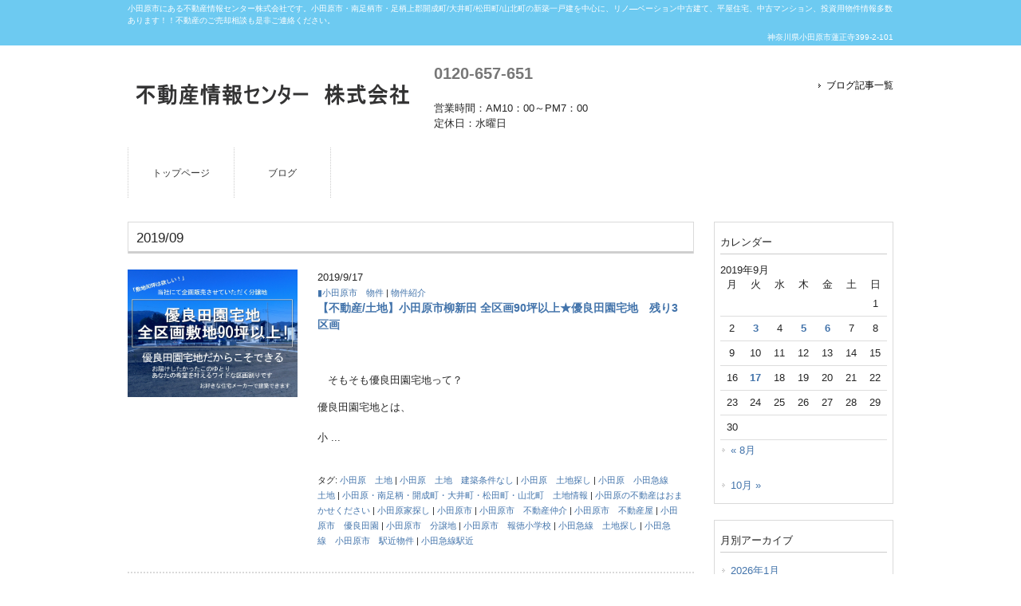

--- FILE ---
content_type: text/html; charset=UTF-8
request_url: https://odawara1.co.jp/blog/archives/date/2019/09
body_size: 90636
content:
<!DOCTYPE html>
<html lang="ja">
<head>
<meta charset="UTF-8">
<meta name="viewport" content="width=device-width, user-scalable=yes, maximum-scale=1.0, minimum-scale=1.0">
<meta name="format-detection" content="telephone=no">
<title>2019  9月 | 不動産情報センター株式会社</title>
<link rel="profile" href="http://gmpg.org/xfn/11">
<!-- style sheet -->
  <link rel="stylesheet" type="text/css" media="all" href="https://odawara1.co.jp/blog/wp-content/themes/responsive_type_blog/style.css">
  <link rel="stylesheet" type="text/css" media="all" href="https://odawara1.co.jp/blog/wp-content/themes/responsive_type_blog/style_add.css">

<!--
<link rel="stylesheet" type="text/css" media="all" href="https://odawara1.co.jp/blog/wp-content/themes/responsive_type_blog/css/style_orange.css">
<link rel="stylesheet" type="text/css" media="all" href="https://odawara1.co.jp/blog/wp-content/themes/responsive_type_blog/css/style_red.css">
<link rel="stylesheet" type="text/css" media="all" href="https://odawara1.co.jp/blog/wp-content/themes/responsive_type_blog/css/style_pink.css">
<link rel="stylesheet" type="text/css" media="all" href="https://odawara1.co.jp/blog/wp-content/themes/responsive_type_blog/css/style_green.css">
<link rel="stylesheet" type="text/css" media="all" href="https://odawara1.co.jp/blog/wp-content/themes/responsive_type_blog/css/style_gold.css">
<link rel="stylesheet" type="text/css" media="all" href="https://odawara1.co.jp/blog/wp-content/themes/responsive_type_blog/css/style_limegreen.css">
<link rel="stylesheet" type="text/css" media="all" href="https://odawara1.co.jp/blog/wp-content/themes/responsive_type_blog/css/style_midnightblue.css">
<link rel="stylesheet" type="text/css" media="all" href="https://odawara1.co.jp/blog/wp-content/themes/responsive_type_blog/css/style_gray.css">
<link rel="stylesheet" type="text/css" media="all" href="https://odawara1.co.jp/blog/wp-content/themes/responsive_type_blog/css/style_seagreen.css">
<link rel="stylesheet" type="text/css" media="all" href="https://odawara1.co.jp/blog/wp-content/themes/responsive_type_blog/css/style_lightcoral.css">
<link rel="stylesheet" type="text/css" media="all" href="https://odawara1.co.jp/blog/wp-content/themes/responsive_type_blog/css/style_saddlebrown.css">
<link rel="stylesheet" type="text/css" media="all" href="https://odawara1.co.jp/blog/wp-content/themes/responsive_type_blog/css/style_chocolate.css">
<link rel="stylesheet" type="text/css" media="all" href="https://odawara1.co.jp/blog/wp-content/themes/responsive_type_blog/css/style_tomato.css">
<link rel="stylesheet" type="text/css" media="all" href="https://odawara1.co.jp/blog/wp-content/themes/responsive_type_blog/css/style_lightsalmon.css">
<link rel="stylesheet" type="text/css" media="all" href="https://odawara1.co.jp/blog/wp-content/themes/responsive_type_blog/css/style_mediumpurple.css">
<link rel="stylesheet" type="text/css" media="all" href="https://odawara1.co.jp/blog/wp-content/themes/responsive_type_blog/css/style_darkgoldenrod.css">
-->
<!-- /style sheet -->
<link rel="pingback" href="https://odawara1.co.jp/blog/xmlrpc.php">
<!--[if lt IE 9]>
<script src="https://odawara1.co.jp/blog/wp-content/themes/responsive_type_blog/js/html5.js"></script>
<script src="https://odawara1.co.jp/blog/wp-content/themes/responsive_type_blog/js/css3-mediaqueries.js"></script>
<![endif]-->
<script src="https://odawara1.co.jp/blog/wp-content/themes/responsive_type_blog/js/jquery1.4.4.min.js"></script>
<script src="https://odawara1.co.jp/blog/wp-content/themes/responsive_type_blog/js/script.js"></script>
<meta name='robots' content='max-image-preview:large' />

<!-- All In One SEO Pack 3.7.1[226,258] -->
<meta name="robots" content="noindex,follow" />

<script type="application/ld+json" class="aioseop-schema">{"@context":"https://schema.org","@graph":[{"@type":"Organization","@id":"https://odawara1.co.jp/blog/#organization","url":"https://odawara1.co.jp/blog/","name":"不動産情報センター株式会社","sameAs":[]},{"@type":"WebSite","@id":"https://odawara1.co.jp/blog/#website","url":"https://odawara1.co.jp/blog/","name":"不動産情報センター株式会社","publisher":{"@id":"https://odawara1.co.jp/blog/#organization"}},{"@type":"CollectionPage","@id":"https://odawara1.co.jp/blog/archives/date/2019/09#collectionpage","url":"https://odawara1.co.jp/blog/archives/date/2019/09","inLanguage":"ja","name":"月別: 9月 2019","isPartOf":{"@id":"https://odawara1.co.jp/blog/#website"},"breadcrumb":{"@id":"https://odawara1.co.jp/blog/archives/date/2019/09#breadcrumblist"}},{"@type":"BreadcrumbList","@id":"https://odawara1.co.jp/blog/archives/date/2019/09#breadcrumblist","itemListElement":[{"@type":"ListItem","position":1,"item":{"@type":"WebPage","@id":"https://odawara1.co.jp/blog/","url":"https://odawara1.co.jp/blog/","name":"【新築一戸建情報満載！】小田原市・南足柄市・足柄上郡の新築一戸建を中心に中古建、中古マンション物件多数あります"}},{"@type":"ListItem","position":2,"item":{"@type":"WebPage","@id":"https://odawara1.co.jp/blog/archives/date/2019","url":"https://odawara1.co.jp/blog/archives/date/2019","name":"年: 2019"}},{"@type":"ListItem","position":3,"item":{"@type":"WebPage","@id":"https://odawara1.co.jp/blog/archives/date/2019/09","url":"https://odawara1.co.jp/blog/archives/date/2019/09","name":"月別: 9月 2019"}}]}]}</script>
<link rel="canonical" href="https://odawara1.co.jp/blog/archives/date/2019/09" />
<!-- All In One SEO Pack -->
<link rel='dns-prefetch' href='//www.googletagmanager.com' />
<script type="text/javascript">
window._wpemojiSettings = {"baseUrl":"https:\/\/s.w.org\/images\/core\/emoji\/14.0.0\/72x72\/","ext":".png","svgUrl":"https:\/\/s.w.org\/images\/core\/emoji\/14.0.0\/svg\/","svgExt":".svg","source":{"concatemoji":"https:\/\/odawara1.co.jp\/blog\/wp-includes\/js\/wp-emoji-release.min.js?ver=521da1a63ad2cfef1b5e85719f41697b"}};
/*! This file is auto-generated */
!function(e,a,t){var n,r,o,i=a.createElement("canvas"),p=i.getContext&&i.getContext("2d");function s(e,t){p.clearRect(0,0,i.width,i.height),p.fillText(e,0,0);e=i.toDataURL();return p.clearRect(0,0,i.width,i.height),p.fillText(t,0,0),e===i.toDataURL()}function c(e){var t=a.createElement("script");t.src=e,t.defer=t.type="text/javascript",a.getElementsByTagName("head")[0].appendChild(t)}for(o=Array("flag","emoji"),t.supports={everything:!0,everythingExceptFlag:!0},r=0;r<o.length;r++)t.supports[o[r]]=function(e){if(p&&p.fillText)switch(p.textBaseline="top",p.font="600 32px Arial",e){case"flag":return s("\ud83c\udff3\ufe0f\u200d\u26a7\ufe0f","\ud83c\udff3\ufe0f\u200b\u26a7\ufe0f")?!1:!s("\ud83c\uddfa\ud83c\uddf3","\ud83c\uddfa\u200b\ud83c\uddf3")&&!s("\ud83c\udff4\udb40\udc67\udb40\udc62\udb40\udc65\udb40\udc6e\udb40\udc67\udb40\udc7f","\ud83c\udff4\u200b\udb40\udc67\u200b\udb40\udc62\u200b\udb40\udc65\u200b\udb40\udc6e\u200b\udb40\udc67\u200b\udb40\udc7f");case"emoji":return!s("\ud83e\udef1\ud83c\udffb\u200d\ud83e\udef2\ud83c\udfff","\ud83e\udef1\ud83c\udffb\u200b\ud83e\udef2\ud83c\udfff")}return!1}(o[r]),t.supports.everything=t.supports.everything&&t.supports[o[r]],"flag"!==o[r]&&(t.supports.everythingExceptFlag=t.supports.everythingExceptFlag&&t.supports[o[r]]);t.supports.everythingExceptFlag=t.supports.everythingExceptFlag&&!t.supports.flag,t.DOMReady=!1,t.readyCallback=function(){t.DOMReady=!0},t.supports.everything||(n=function(){t.readyCallback()},a.addEventListener?(a.addEventListener("DOMContentLoaded",n,!1),e.addEventListener("load",n,!1)):(e.attachEvent("onload",n),a.attachEvent("onreadystatechange",function(){"complete"===a.readyState&&t.readyCallback()})),(e=t.source||{}).concatemoji?c(e.concatemoji):e.wpemoji&&e.twemoji&&(c(e.twemoji),c(e.wpemoji)))}(window,document,window._wpemojiSettings);
</script>
<style type="text/css">
img.wp-smiley,
img.emoji {
	display: inline !important;
	border: none !important;
	box-shadow: none !important;
	height: 1em !important;
	width: 1em !important;
	margin: 0 0.07em !important;
	vertical-align: -0.1em !important;
	background: none !important;
	padding: 0 !important;
}
</style>
	<link rel='stylesheet' id='wp-block-library-css' href='https://odawara1.co.jp/blog/wp-includes/css/dist/block-library/style.min.css?ver=521da1a63ad2cfef1b5e85719f41697b' type='text/css' media='all' />
<link rel='stylesheet' id='classic-theme-styles-css' href='https://odawara1.co.jp/blog/wp-includes/css/classic-themes.min.css?ver=521da1a63ad2cfef1b5e85719f41697b' type='text/css' media='all' />
<style id='global-styles-inline-css' type='text/css'>
body{--wp--preset--color--black: #000000;--wp--preset--color--cyan-bluish-gray: #abb8c3;--wp--preset--color--white: #ffffff;--wp--preset--color--pale-pink: #f78da7;--wp--preset--color--vivid-red: #cf2e2e;--wp--preset--color--luminous-vivid-orange: #ff6900;--wp--preset--color--luminous-vivid-amber: #fcb900;--wp--preset--color--light-green-cyan: #7bdcb5;--wp--preset--color--vivid-green-cyan: #00d084;--wp--preset--color--pale-cyan-blue: #8ed1fc;--wp--preset--color--vivid-cyan-blue: #0693e3;--wp--preset--color--vivid-purple: #9b51e0;--wp--preset--gradient--vivid-cyan-blue-to-vivid-purple: linear-gradient(135deg,rgba(6,147,227,1) 0%,rgb(155,81,224) 100%);--wp--preset--gradient--light-green-cyan-to-vivid-green-cyan: linear-gradient(135deg,rgb(122,220,180) 0%,rgb(0,208,130) 100%);--wp--preset--gradient--luminous-vivid-amber-to-luminous-vivid-orange: linear-gradient(135deg,rgba(252,185,0,1) 0%,rgba(255,105,0,1) 100%);--wp--preset--gradient--luminous-vivid-orange-to-vivid-red: linear-gradient(135deg,rgba(255,105,0,1) 0%,rgb(207,46,46) 100%);--wp--preset--gradient--very-light-gray-to-cyan-bluish-gray: linear-gradient(135deg,rgb(238,238,238) 0%,rgb(169,184,195) 100%);--wp--preset--gradient--cool-to-warm-spectrum: linear-gradient(135deg,rgb(74,234,220) 0%,rgb(151,120,209) 20%,rgb(207,42,186) 40%,rgb(238,44,130) 60%,rgb(251,105,98) 80%,rgb(254,248,76) 100%);--wp--preset--gradient--blush-light-purple: linear-gradient(135deg,rgb(255,206,236) 0%,rgb(152,150,240) 100%);--wp--preset--gradient--blush-bordeaux: linear-gradient(135deg,rgb(254,205,165) 0%,rgb(254,45,45) 50%,rgb(107,0,62) 100%);--wp--preset--gradient--luminous-dusk: linear-gradient(135deg,rgb(255,203,112) 0%,rgb(199,81,192) 50%,rgb(65,88,208) 100%);--wp--preset--gradient--pale-ocean: linear-gradient(135deg,rgb(255,245,203) 0%,rgb(182,227,212) 50%,rgb(51,167,181) 100%);--wp--preset--gradient--electric-grass: linear-gradient(135deg,rgb(202,248,128) 0%,rgb(113,206,126) 100%);--wp--preset--gradient--midnight: linear-gradient(135deg,rgb(2,3,129) 0%,rgb(40,116,252) 100%);--wp--preset--duotone--dark-grayscale: url('#wp-duotone-dark-grayscale');--wp--preset--duotone--grayscale: url('#wp-duotone-grayscale');--wp--preset--duotone--purple-yellow: url('#wp-duotone-purple-yellow');--wp--preset--duotone--blue-red: url('#wp-duotone-blue-red');--wp--preset--duotone--midnight: url('#wp-duotone-midnight');--wp--preset--duotone--magenta-yellow: url('#wp-duotone-magenta-yellow');--wp--preset--duotone--purple-green: url('#wp-duotone-purple-green');--wp--preset--duotone--blue-orange: url('#wp-duotone-blue-orange');--wp--preset--font-size--small: 13px;--wp--preset--font-size--medium: 20px;--wp--preset--font-size--large: 36px;--wp--preset--font-size--x-large: 42px;--wp--preset--spacing--20: 0.44rem;--wp--preset--spacing--30: 0.67rem;--wp--preset--spacing--40: 1rem;--wp--preset--spacing--50: 1.5rem;--wp--preset--spacing--60: 2.25rem;--wp--preset--spacing--70: 3.38rem;--wp--preset--spacing--80: 5.06rem;--wp--preset--shadow--natural: 6px 6px 9px rgba(0, 0, 0, 0.2);--wp--preset--shadow--deep: 12px 12px 50px rgba(0, 0, 0, 0.4);--wp--preset--shadow--sharp: 6px 6px 0px rgba(0, 0, 0, 0.2);--wp--preset--shadow--outlined: 6px 6px 0px -3px rgba(255, 255, 255, 1), 6px 6px rgba(0, 0, 0, 1);--wp--preset--shadow--crisp: 6px 6px 0px rgba(0, 0, 0, 1);}:where(.is-layout-flex){gap: 0.5em;}body .is-layout-flow > .alignleft{float: left;margin-inline-start: 0;margin-inline-end: 2em;}body .is-layout-flow > .alignright{float: right;margin-inline-start: 2em;margin-inline-end: 0;}body .is-layout-flow > .aligncenter{margin-left: auto !important;margin-right: auto !important;}body .is-layout-constrained > .alignleft{float: left;margin-inline-start: 0;margin-inline-end: 2em;}body .is-layout-constrained > .alignright{float: right;margin-inline-start: 2em;margin-inline-end: 0;}body .is-layout-constrained > .aligncenter{margin-left: auto !important;margin-right: auto !important;}body .is-layout-constrained > :where(:not(.alignleft):not(.alignright):not(.alignfull)){max-width: var(--wp--style--global--content-size);margin-left: auto !important;margin-right: auto !important;}body .is-layout-constrained > .alignwide{max-width: var(--wp--style--global--wide-size);}body .is-layout-flex{display: flex;}body .is-layout-flex{flex-wrap: wrap;align-items: center;}body .is-layout-flex > *{margin: 0;}:where(.wp-block-columns.is-layout-flex){gap: 2em;}.has-black-color{color: var(--wp--preset--color--black) !important;}.has-cyan-bluish-gray-color{color: var(--wp--preset--color--cyan-bluish-gray) !important;}.has-white-color{color: var(--wp--preset--color--white) !important;}.has-pale-pink-color{color: var(--wp--preset--color--pale-pink) !important;}.has-vivid-red-color{color: var(--wp--preset--color--vivid-red) !important;}.has-luminous-vivid-orange-color{color: var(--wp--preset--color--luminous-vivid-orange) !important;}.has-luminous-vivid-amber-color{color: var(--wp--preset--color--luminous-vivid-amber) !important;}.has-light-green-cyan-color{color: var(--wp--preset--color--light-green-cyan) !important;}.has-vivid-green-cyan-color{color: var(--wp--preset--color--vivid-green-cyan) !important;}.has-pale-cyan-blue-color{color: var(--wp--preset--color--pale-cyan-blue) !important;}.has-vivid-cyan-blue-color{color: var(--wp--preset--color--vivid-cyan-blue) !important;}.has-vivid-purple-color{color: var(--wp--preset--color--vivid-purple) !important;}.has-black-background-color{background-color: var(--wp--preset--color--black) !important;}.has-cyan-bluish-gray-background-color{background-color: var(--wp--preset--color--cyan-bluish-gray) !important;}.has-white-background-color{background-color: var(--wp--preset--color--white) !important;}.has-pale-pink-background-color{background-color: var(--wp--preset--color--pale-pink) !important;}.has-vivid-red-background-color{background-color: var(--wp--preset--color--vivid-red) !important;}.has-luminous-vivid-orange-background-color{background-color: var(--wp--preset--color--luminous-vivid-orange) !important;}.has-luminous-vivid-amber-background-color{background-color: var(--wp--preset--color--luminous-vivid-amber) !important;}.has-light-green-cyan-background-color{background-color: var(--wp--preset--color--light-green-cyan) !important;}.has-vivid-green-cyan-background-color{background-color: var(--wp--preset--color--vivid-green-cyan) !important;}.has-pale-cyan-blue-background-color{background-color: var(--wp--preset--color--pale-cyan-blue) !important;}.has-vivid-cyan-blue-background-color{background-color: var(--wp--preset--color--vivid-cyan-blue) !important;}.has-vivid-purple-background-color{background-color: var(--wp--preset--color--vivid-purple) !important;}.has-black-border-color{border-color: var(--wp--preset--color--black) !important;}.has-cyan-bluish-gray-border-color{border-color: var(--wp--preset--color--cyan-bluish-gray) !important;}.has-white-border-color{border-color: var(--wp--preset--color--white) !important;}.has-pale-pink-border-color{border-color: var(--wp--preset--color--pale-pink) !important;}.has-vivid-red-border-color{border-color: var(--wp--preset--color--vivid-red) !important;}.has-luminous-vivid-orange-border-color{border-color: var(--wp--preset--color--luminous-vivid-orange) !important;}.has-luminous-vivid-amber-border-color{border-color: var(--wp--preset--color--luminous-vivid-amber) !important;}.has-light-green-cyan-border-color{border-color: var(--wp--preset--color--light-green-cyan) !important;}.has-vivid-green-cyan-border-color{border-color: var(--wp--preset--color--vivid-green-cyan) !important;}.has-pale-cyan-blue-border-color{border-color: var(--wp--preset--color--pale-cyan-blue) !important;}.has-vivid-cyan-blue-border-color{border-color: var(--wp--preset--color--vivid-cyan-blue) !important;}.has-vivid-purple-border-color{border-color: var(--wp--preset--color--vivid-purple) !important;}.has-vivid-cyan-blue-to-vivid-purple-gradient-background{background: var(--wp--preset--gradient--vivid-cyan-blue-to-vivid-purple) !important;}.has-light-green-cyan-to-vivid-green-cyan-gradient-background{background: var(--wp--preset--gradient--light-green-cyan-to-vivid-green-cyan) !important;}.has-luminous-vivid-amber-to-luminous-vivid-orange-gradient-background{background: var(--wp--preset--gradient--luminous-vivid-amber-to-luminous-vivid-orange) !important;}.has-luminous-vivid-orange-to-vivid-red-gradient-background{background: var(--wp--preset--gradient--luminous-vivid-orange-to-vivid-red) !important;}.has-very-light-gray-to-cyan-bluish-gray-gradient-background{background: var(--wp--preset--gradient--very-light-gray-to-cyan-bluish-gray) !important;}.has-cool-to-warm-spectrum-gradient-background{background: var(--wp--preset--gradient--cool-to-warm-spectrum) !important;}.has-blush-light-purple-gradient-background{background: var(--wp--preset--gradient--blush-light-purple) !important;}.has-blush-bordeaux-gradient-background{background: var(--wp--preset--gradient--blush-bordeaux) !important;}.has-luminous-dusk-gradient-background{background: var(--wp--preset--gradient--luminous-dusk) !important;}.has-pale-ocean-gradient-background{background: var(--wp--preset--gradient--pale-ocean) !important;}.has-electric-grass-gradient-background{background: var(--wp--preset--gradient--electric-grass) !important;}.has-midnight-gradient-background{background: var(--wp--preset--gradient--midnight) !important;}.has-small-font-size{font-size: var(--wp--preset--font-size--small) !important;}.has-medium-font-size{font-size: var(--wp--preset--font-size--medium) !important;}.has-large-font-size{font-size: var(--wp--preset--font-size--large) !important;}.has-x-large-font-size{font-size: var(--wp--preset--font-size--x-large) !important;}
.wp-block-navigation a:where(:not(.wp-element-button)){color: inherit;}
:where(.wp-block-columns.is-layout-flex){gap: 2em;}
.wp-block-pullquote{font-size: 1.5em;line-height: 1.6;}
</style>
<link rel='stylesheet' id='wpfront-scroll-top-css' href='https://odawara1.co.jp/blog/wp-content/plugins/wpfront-scroll-top/css/wpfront-scroll-top.min.css?ver=2.0.7.08086' type='text/css' media='all' />
<link rel='stylesheet' id='fancybox-css' href='https://odawara1.co.jp/blog/wp-content/plugins/easy-fancybox/fancybox/1.5.4/jquery.fancybox.min.css?ver=521da1a63ad2cfef1b5e85719f41697b' type='text/css' media='screen' />
<script type='text/javascript' src='https://odawara1.co.jp/blog/wp-includes/js/jquery/jquery.min.js?ver=3.6.4' id='jquery-core-js'></script>
<script type='text/javascript' src='https://odawara1.co.jp/blog/wp-includes/js/jquery/jquery-migrate.min.js?ver=3.4.0' id='jquery-migrate-js'></script>

<!-- Google アナリティクス スニペット (Site Kit が追加) -->
<script type='text/javascript' src='https://www.googletagmanager.com/gtag/js?id=UA-74045552-1' id='google_gtagjs-js' async></script>
<script type='text/javascript' id='google_gtagjs-js-after'>
window.dataLayer = window.dataLayer || [];function gtag(){dataLayer.push(arguments);}
gtag('set', 'linker', {"domains":["odawara1.co.jp"]} );
gtag("js", new Date());
gtag("set", "developer_id.dZTNiMT", true);
gtag("config", "UA-74045552-1", {"anonymize_ip":true});
gtag("config", "G-5BDJK10LZB");
</script>

<!-- (ここまで) Google アナリティクス スニペット (Site Kit が追加) -->
<link rel="https://api.w.org/" href="https://odawara1.co.jp/blog/wp-json/" /><meta name="generator" content="Site Kit by Google 1.103.0" /><meta name="google-site-verification" content="wievwatBXbfRXfSkUbh_PeeDbZyQc7kJPiNnJUfvOyQ"><link rel="icon" href="https://odawara1.co.jp/blog/wp-content/uploads/2018/11/cropped-logo-32x32.jpg" sizes="32x32" />
<link rel="icon" href="https://odawara1.co.jp/blog/wp-content/uploads/2018/11/cropped-logo-192x192.jpg" sizes="192x192" />
<link rel="apple-touch-icon" href="https://odawara1.co.jp/blog/wp-content/uploads/2018/11/cropped-logo-180x180.jpg" />
<meta name="msapplication-TileImage" content="https://odawara1.co.jp/blog/wp-content/uploads/2018/11/cropped-logo-270x270.jpg" />
</head>
<body>
<header id="header" role="banner">

  <div class="bg">
  	<div class="inner">
			<h1>小田原市にある不動産情報センター株式会社です。小田原市・南足柄市・足柄上郡開成町/大井町/松田町/山北町の新築一戸建を中心に、リノ―ベーション中古建て、平屋住宅、中古マンション、投資用物件情報多数あります！！不動産のご売却相談も是非ご連絡ください。</h1>
      <p>神奈川県小田原市蓮正寺399-2-101<br></p>
    </div>
  </div>

	<div class="inner">
    <div class="hdinner">
  		<!-- <h2 class="logo"><a href="https://odawara1.co.jp/blog/" title="不動産情報センター株式会社" rel="home"><img src="https://odawara1.co.jp/blog/wp-content/uploads/2018/02/company.gif" alt=""></a></h2>-->
  		<h2 class="logo"><a href="https://odawara1.co.jp/blog/" title="" rel="home"><img src="https://odawara1.co.jp/blog/wp-content/uploads/2018/02/company.gif" alt=""></a></h2>
    </div>
    
    <div class="hdinner" style="margin: 20px;">
        <span class="hdinner_tel"><a href="tel:0120657651">0120-657-651</a></span><br />
        
       <br /><span>営業時間：AM10：00～PM7：00</span><br />        <span>定休日：水曜日</span>        
    </div>
    
    <div class="hdinner_r">
    	<div class="menu"><ul>
<li class="page_item page-item-180"><a href="https://odawara1.co.jp/blog/">ブログ記事一覧</a></li>
</ul></div>
    </div>
	</div>
</header>

  <nav id="mainNav">
    <div class="inner">
    <a class="menu" id="menu"><span>MENU</span></a>
		<div class="panel">   
    <ul><li id="menu-item-837" class="menu-item menu-item-type-custom menu-item-object-custom"><a href="https://odawara1.co.jp"><strong>トップページ</strong></a></li>
<li id="menu-item-836" class="menu-item menu-item-type-post_type menu-item-object-page menu-item-home"><a href="https://odawara1.co.jp/blog/"><strong>ブログ</strong></a></li>
</ul>   
    </div>
    </div>
  </nav>
<div id="wrapper">

  <div id="content">
    

		<h2 class="title first"><span>2019/09</span></h2>
    
	

	<div class="post">

<article id="post-1732">
    
<div class="twoClm_box">
<!-- thumnail -->
<div class="twoClm_box_inner_img">
  <a href="https://odawara1.co.jp/blog/archives/1732">
        <img width="600" height="450" src="https://odawara1.co.jp/blog/wp-content/uploads/2019/03/10e16bea6782f1f1a6a762fcf7132652.jpg" class="attachment-post-thumbnail size-post-thumbnail wp-post-image" alt="" decoding="async" srcset="https://odawara1.co.jp/blog/wp-content/uploads/2019/03/10e16bea6782f1f1a6a762fcf7132652.jpg 600w, https://odawara1.co.jp/blog/wp-content/uploads/2019/03/10e16bea6782f1f1a6a762fcf7132652-300x225.jpg 300w, https://odawara1.co.jp/blog/wp-content/uploads/2019/03/10e16bea6782f1f1a6a762fcf7132652-133x100.jpg 133w" sizes="(max-width: 600px) 100vw, 600px" />    </a>
</div>
<!-- /thumnail -->

<!-- text -->
<div class="twoClm_box_inner_txt">
	<p>
    
    <time datetime="2019-09-17">2019/9/17</time><br>
	<span class="list-cat"><a href="https://odawara1.co.jp/blog/archives/category/bukken_syoukai/odawarashi_bukken" rel="category tag">▮小田原市　物件</a> | <a href="https://odawara1.co.jp/blog/archives/category/bukken_syoukai" rel="category tag">物件紹介</a></span><br>
    <span class="privacy_bold"><a href="https://odawara1.co.jp/blog/archives/1732">【不動産/土地】小田原市柳新田 全区画90坪以上★優良田園宅地　残り3区画</a></span><br>
    <p>&nbsp;</p><p>　そもそも優良田園宅地って？　</p><p>優良田園宅地とは、<br /><br />小 ...</p>    <br><span class="list-cat">タグ:&nbsp;<a href="https://odawara1.co.jp/blog/archives/tag/%e5%b0%8f%e7%94%b0%e5%8e%9f%e3%80%80%e5%9c%9f%e5%9c%b0" rel="tag">小田原　土地</a> | <a href="https://odawara1.co.jp/blog/archives/tag/%e5%b0%8f%e7%94%b0%e5%8e%9f%e3%80%80%e5%9c%9f%e5%9c%b0%e3%80%80%e5%bb%ba%e7%af%89%e6%9d%a1%e4%bb%b6%e3%81%aa%e3%81%97" rel="tag">小田原　土地　建築条件なし</a> | <a href="https://odawara1.co.jp/blog/archives/tag/%e5%b0%8f%e7%94%b0%e5%8e%9f%e3%80%80%e5%9c%9f%e5%9c%b0%e6%8e%a2%e3%81%97" rel="tag">小田原　土地探し</a> | <a href="https://odawara1.co.jp/blog/archives/tag/%e5%b0%8f%e7%94%b0%e5%8e%9f%e3%80%80%e5%b0%8f%e7%94%b0%e6%80%a5%e7%b7%9a%e3%80%80%e5%9c%9f%e5%9c%b0" rel="tag">小田原　小田急線　土地</a> | <a href="https://odawara1.co.jp/blog/archives/tag/%e5%b0%8f%e7%94%b0%e5%8e%9f%e3%83%bb%e5%8d%97%e8%b6%b3%e6%9f%84%e3%83%bb%e9%96%8b%e6%88%90%e7%94%ba%e3%83%bb%e5%a4%a7%e4%ba%95%e7%94%ba%e3%83%bb%e6%9d%be%e7%94%b0%e7%94%ba%e3%83%bb%e5%b1%b1%e5%8c%97" rel="tag">小田原・南足柄・開成町・大井町・松田町・山北町　土地情報</a> | <a href="https://odawara1.co.jp/blog/archives/tag/%e5%b0%8f%e7%94%b0%e5%8e%9f%e3%81%ae%e4%b8%8d%e5%8b%95%e7%94%a3%e3%81%af%e3%81%8a%e3%81%be%e3%81%8b%e3%81%9b%e3%81%8f%e3%81%a0%e3%81%95%e3%81%84" rel="tag">小田原の不動産はおまかせください</a> | <a href="https://odawara1.co.jp/blog/archives/tag/%e5%b0%8f%e7%94%b0%e5%8e%9f%e5%ae%b6%e6%8e%a2%e3%81%97" rel="tag">小田原家探し</a> | <a href="https://odawara1.co.jp/blog/archives/tag/%e5%b0%8f%e7%94%b0%e5%8e%9f%e5%b8%82" rel="tag">小田原市</a> | <a href="https://odawara1.co.jp/blog/archives/tag/%e5%b0%8f%e7%94%b0%e5%8e%9f%e5%b8%82%e3%80%80%e4%b8%8d%e5%8b%95%e7%94%a3%e4%bb%b2%e4%bb%8b" rel="tag">小田原市　不動産仲介</a> | <a href="https://odawara1.co.jp/blog/archives/tag/%e5%b0%8f%e7%94%b0%e5%8e%9f%e5%b8%82%e3%80%80%e4%b8%8d%e5%8b%95%e7%94%a3%e5%b1%8b" rel="tag">小田原市　不動産屋</a> | <a href="https://odawara1.co.jp/blog/archives/tag/%e5%b0%8f%e7%94%b0%e5%8e%9f%e5%b8%82%e3%80%80%e5%84%aa%e8%89%af%e7%94%b0%e5%9c%92" rel="tag">小田原市　優良田園</a> | <a href="https://odawara1.co.jp/blog/archives/tag/%e5%b0%8f%e7%94%b0%e5%8e%9f%e5%b8%82%e3%80%80%e5%88%86%e8%ad%b2%e5%9c%b0" rel="tag">小田原市　分譲地</a> | <a href="https://odawara1.co.jp/blog/archives/tag/%e5%b0%8f%e7%94%b0%e5%8e%9f%e5%b8%82%e3%80%80%e5%a0%b1%e5%be%b3%e5%b0%8f%e5%ad%a6%e6%a0%a1" rel="tag">小田原市　報徳小学校</a> | <a href="https://odawara1.co.jp/blog/archives/tag/%e5%b0%8f%e7%94%b0%e6%80%a5%e7%b7%9a%e3%80%80%e5%9c%9f%e5%9c%b0%e6%8e%a2%e3%81%97" rel="tag">小田急線　土地探し</a> | <a href="https://odawara1.co.jp/blog/archives/tag/%e5%b0%8f%e7%94%b0%e6%80%a5%e7%b7%9a%e3%80%80%e5%b0%8f%e7%94%b0%e5%8e%9f%e5%b8%82%e3%80%80%e9%a7%85%e8%bf%91%e7%89%a9%e4%bb%b6" rel="tag">小田急線　小田原市　駅近物件</a> | <a href="https://odawara1.co.jp/blog/archives/tag/%e5%b0%8f%e7%94%b0%e6%80%a5%e7%b7%9a%e9%a7%85%e8%bf%91" rel="tag">小田急線駅近</a></span>    </p>
</div>
<!-- /text -->

</div> 
</article>
	

<article id="post-2169">
    
<div class="twoClm_box">
<!-- thumnail -->
<div class="twoClm_box_inner_img">
  <a href="https://odawara1.co.jp/blog/archives/2169">
        <img width="700" height="525" src="https://odawara1.co.jp/blog/wp-content/uploads/2019/09/47422-1.jpg" class="attachment-post-thumbnail size-post-thumbnail wp-post-image" alt="" decoding="async" loading="lazy" srcset="https://odawara1.co.jp/blog/wp-content/uploads/2019/09/47422-1.jpg 700w, https://odawara1.co.jp/blog/wp-content/uploads/2019/09/47422-1-300x225.jpg 300w, https://odawara1.co.jp/blog/wp-content/uploads/2019/09/47422-1-133x100.jpg 133w" sizes="(max-width: 700px) 100vw, 700px" />    </a>
</div>
<!-- /thumnail -->

<!-- text -->
<div class="twoClm_box_inner_txt">
	<p>
    
    <time datetime="2019-09-06">2019/9/6</time><br>
	<span class="list-cat"><a href="https://odawara1.co.jp/blog/archives/category/bukken_syoukai/odawarashi_bukken" rel="category tag">▮小田原市　物件</a> | <a href="https://odawara1.co.jp/blog/archives/category/bukken_syoukai" rel="category tag">物件紹介</a></span><br>
    <span class="privacy_bold"><a href="https://odawara1.co.jp/blog/archives/2169">開放感ある物件【小田原市荻窪/新築建売住宅】芦子小・城山中学区　№47422</a></span><br>
    <p>こんにちは。物件のご紹介です。</p><p>★女性スタッフが、ベテラン主婦目線で感じた物件の紹介をしています。物件 ...</p>    <br><span class="list-cat">タグ:&nbsp;<a href="https://odawara1.co.jp/blog/archives/tag/%e4%b8%8d%e5%8b%95%e7%94%a3%e6%8e%a2%e3%81%97" rel="tag">不動産探し</a> | <a href="https://odawara1.co.jp/blog/archives/tag/%e5%84%aa%e8%89%af%e7%94%b0%e5%9c%92%e5%ae%85%e5%9c%b0" rel="tag">優良田園宅地</a> | <a href="https://odawara1.co.jp/blog/archives/tag/%e5%b0%8f%e7%94%b0%e5%8e%9f%e3%80%80%e4%b8%8d%e5%8b%95%e7%94%a3" rel="tag">小田原　不動産</a> | <a href="https://odawara1.co.jp/blog/archives/tag/%e5%b0%8f%e7%94%b0%e5%8e%9f%e3%80%80%e4%b8%8d%e5%8b%95%e7%94%a3%e5%b1%8b" rel="tag">小田原　不動産屋</a> | <a href="https://odawara1.co.jp/blog/archives/tag/%e5%b0%8f%e7%94%b0%e5%8e%9f%e3%80%80%e5%ae%b6" rel="tag">小田原　家</a> | <a href="https://odawara1.co.jp/blog/archives/tag/%e5%b0%8f%e7%94%b0%e5%8e%9f%e3%80%80%e5%ae%b6%e6%8e%a2%e3%81%97" rel="tag">小田原　家探し</a> | <a href="https://odawara1.co.jp/blog/archives/tag/%e5%b0%8f%e7%94%b0%e5%8e%9f%e3%80%80%e6%96%b0%e7%af%89" rel="tag">小田原　新築</a> | <a href="https://odawara1.co.jp/blog/archives/tag/%e5%b0%8f%e7%94%b0%e5%8e%9f%e3%80%80%e8%80%90%e9%9c%87%e3%81%ae%e5%ae%b6" rel="tag">小田原　耐震の家</a> | <a href="https://odawara1.co.jp/blog/archives/tag/%e5%b0%8f%e7%94%b0%e5%8e%9f%e3%81%ab%e4%bd%8f%e3%81%bf%e3%81%9f%e3%81%84" rel="tag">小田原に住みたい</a> | <a href="https://odawara1.co.jp/blog/archives/tag/%e5%b0%8f%e7%94%b0%e5%8e%9f%e3%81%ae%e4%b8%8d%e5%8b%95%e7%94%a3%e3%81%af%e3%81%8a%e3%81%be%e3%81%8b%e3%81%9b%e3%81%8f%e3%81%a0%e3%81%95%e3%81%84" rel="tag">小田原の不動産はおまかせください</a> | <a href="https://odawara1.co.jp/blog/archives/tag/%e5%b0%8f%e7%94%b0%e5%8e%9f%e5%b8%82" rel="tag">小田原市</a> | <a href="https://odawara1.co.jp/blog/archives/tag/%e5%b0%8f%e7%94%b0%e5%8e%9f%e5%b8%82%e3%80%80%e5%9f%8e%e5%b1%b1%e4%b8%ad%e5%ad%a6%e6%a0%a1" rel="tag">小田原市　城山中学校</a> | <a href="https://odawara1.co.jp/blog/archives/tag/%e5%b0%8f%e7%94%b0%e5%8e%9f%e5%b8%82%e3%80%80%e8%8a%a6%e5%ad%90%e5%b0%8f%e5%ad%a6%e6%a0%a1" rel="tag">小田原市　芦子小学校</a> | <a href="https://odawara1.co.jp/blog/archives/tag/%e5%b0%8f%e7%94%b0%e5%8e%9f%e6%96%b0%e7%af%89" rel="tag">小田原新築</a></span>    </p>
</div>
<!-- /text -->

</div> 
</article>
	

<article id="post-2164">
    
<div class="twoClm_box">
<!-- thumnail -->
<div class="twoClm_box_inner_img">
  <a href="https://odawara1.co.jp/blog/archives/2164">
        <img width="536" height="700" src="https://odawara1.co.jp/blog/wp-content/uploads/2019/09/9-1-5.jpg" class="attachment-post-thumbnail size-post-thumbnail wp-post-image" alt="" decoding="async" loading="lazy" srcset="https://odawara1.co.jp/blog/wp-content/uploads/2019/09/9-1-5.jpg 536w, https://odawara1.co.jp/blog/wp-content/uploads/2019/09/9-1-5-230x300.jpg 230w, https://odawara1.co.jp/blog/wp-content/uploads/2019/09/9-1-5-77x100.jpg 77w" sizes="(max-width: 536px) 100vw, 536px" />    </a>
</div>
<!-- /thumnail -->

<!-- text -->
<div class="twoClm_box_inner_txt">
	<p>
    
    <time datetime="2019-09-05">2019/9/5</time><br>
	<span class="list-cat"><a href="https://odawara1.co.jp/blog/archives/category/hello_tuushin/staff_hellotuushin" rel="category tag">STAFFハロー通信</a> | <a href="https://odawara1.co.jp/blog/archives/category/hello_tuushin" rel="category tag">ハロー通信</a></span><br>
    <span class="privacy_bold"><a href="https://odawara1.co.jp/blog/archives/2164">2019年9月号  Staff中原 ハロー通信より</a></span><br>
    <p>こんにちは、スタッフの中原です。(ﾟｰ☆)</p><p>&nbsp;</p><p>【乳がん検診のお話し】 ...</p>    <br><span class="list-cat">タグ:&nbsp;<a href="https://odawara1.co.jp/blog/archives/tag/%e5%8d%97%e8%b6%b3%e6%9f%84%e3%80%80%e4%b8%80%e6%88%b8%e5%bb%ba%e3%81%a6" rel="tag">南足柄　一戸建て</a> | <a href="https://odawara1.co.jp/blog/archives/tag/%e5%8d%97%e8%b6%b3%e6%9f%84%e3%80%80%e4%b8%8d%e5%8b%95%e7%94%a3%e5%b1%8b" rel="tag">南足柄　不動産屋</a> | <a href="https://odawara1.co.jp/blog/archives/tag/%e5%8d%97%e8%b6%b3%e6%9f%84%e3%80%80%e5%ae%b6" rel="tag">南足柄　家</a> | <a href="https://odawara1.co.jp/blog/archives/tag/%e5%b0%8f%e7%94%b0%e5%8e%9f%e3%80%80%e4%b8%8d%e5%8b%95%e7%94%a3" rel="tag">小田原　不動産</a> | <a href="https://odawara1.co.jp/blog/archives/tag/%e5%b0%8f%e7%94%b0%e5%8e%9f%e3%80%80%e5%9c%9f%e5%9c%b0%e6%8e%a2%e3%81%97" rel="tag">小田原　土地探し</a> | <a href="https://odawara1.co.jp/blog/archives/tag/%e5%b0%8f%e7%94%b0%e5%8e%9f%e3%80%80%e5%ae%b6" rel="tag">小田原　家</a> | <a href="https://odawara1.co.jp/blog/archives/tag/%e5%b0%8f%e7%94%b0%e5%8e%9f%e3%80%80%e6%96%b0%e7%af%89" rel="tag">小田原　新築</a> | <a href="https://odawara1.co.jp/blog/archives/tag/%e5%b0%8f%e7%94%b0%e5%8e%9f%e3%81%ae%e4%b8%8d%e5%8b%95%e7%94%a3%e3%81%af%e3%81%8a%e3%81%be%e3%81%8b%e3%81%9b%e3%81%8f%e3%81%a0%e3%81%95%e3%81%84" rel="tag">小田原の不動産はおまかせください</a> | <a href="https://odawara1.co.jp/blog/archives/tag/%e5%b0%8f%e7%94%b0%e5%8e%9f%e6%96%b0%e7%af%89" rel="tag">小田原新築</a> | <a href="https://odawara1.co.jp/blog/archives/tag/%e9%96%8b%e6%88%90%e7%94%ba%e3%80%80%e4%b8%8d%e5%8b%95%e7%94%a3" rel="tag">開成町　不動産</a> | <a href="https://odawara1.co.jp/blog/archives/tag/%e9%96%8b%e6%88%90%e7%94%ba%e3%80%80%e6%96%b0%e7%af%89" rel="tag">開成町　新築</a> | <a href="https://odawara1.co.jp/blog/archives/tag/%e9%96%8b%e6%88%90%e7%94%ba%e3%80%80%e6%96%b0%e7%af%89%e5%bb%ba%e5%a3%b2" rel="tag">開成町　新築建売</a></span>    </p>
</div>
<!-- /text -->

</div> 
</article>
	

<article id="post-2161">
    
<div class="twoClm_box">
<!-- thumnail -->
<div class="twoClm_box_inner_img">
  <a href="https://odawara1.co.jp/blog/archives/2161">
        <img width="399" height="701" src="https://odawara1.co.jp/blog/wp-content/uploads/2019/09/9-1-4.jpg" class="attachment-post-thumbnail size-post-thumbnail wp-post-image" alt="" decoding="async" loading="lazy" srcset="https://odawara1.co.jp/blog/wp-content/uploads/2019/09/9-1-4.jpg 399w, https://odawara1.co.jp/blog/wp-content/uploads/2019/09/9-1-4-171x300.jpg 171w, https://odawara1.co.jp/blog/wp-content/uploads/2019/09/9-1-4-57x100.jpg 57w" sizes="(max-width: 399px) 100vw, 399px" />    </a>
</div>
<!-- /thumnail -->

<!-- text -->
<div class="twoClm_box_inner_txt">
	<p>
    
    <time datetime="2019-09-05">2019/9/5</time><br>
	<span class="list-cat"><a href="https://odawara1.co.jp/blog/archives/category/hello_tuushin/staff_hellotuushin" rel="category tag">STAFFハロー通信</a> | <a href="https://odawara1.co.jp/blog/archives/category/hello_tuushin" rel="category tag">ハロー通信</a></span><br>
    <span class="privacy_bold"><a href="https://odawara1.co.jp/blog/archives/2161">2019年9月号　Staff岩澤　ハロー通信より</a></span><br>
    <p>こんにちは、スタッフの岩澤です。</p><p>【☆当選☆】</p><p>当選しました&#x203c;&#xfe0f ...</p>    <br><span class="list-cat">タグ:&nbsp;<a href="https://odawara1.co.jp/blog/archives/tag/%e5%8d%97%e8%b6%b3%e6%9f%84%e3%80%80%e4%b8%80%e6%88%b8%e5%bb%ba%e3%81%a6" rel="tag">南足柄　一戸建て</a> | <a href="https://odawara1.co.jp/blog/archives/tag/%e5%b0%8f%e7%94%b0%e5%8e%9f%e3%80%80%e4%b8%8d%e5%8b%95%e7%94%a3%e5%b1%8b" rel="tag">小田原　不動産屋</a> | <a href="https://odawara1.co.jp/blog/archives/tag/%e5%b0%8f%e7%94%b0%e5%8e%9f%e3%80%80%e5%9c%9f%e5%9c%b0" rel="tag">小田原　土地</a> | <a href="https://odawara1.co.jp/blog/archives/tag/%e5%b0%8f%e7%94%b0%e5%8e%9f%e3%80%80%e5%9c%9f%e5%9c%b0%e3%80%80%e5%bb%ba%e7%af%89%e6%9d%a1%e4%bb%b6%e3%81%aa%e3%81%97" rel="tag">小田原　土地　建築条件なし</a> | <a href="https://odawara1.co.jp/blog/archives/tag/%e5%b0%8f%e7%94%b0%e5%8e%9f%e3%80%80%e5%9c%9f%e5%9c%b0%e6%8e%a2%e3%81%97" rel="tag">小田原　土地探し</a> | <a href="https://odawara1.co.jp/blog/archives/tag/%e5%b0%8f%e7%94%b0%e5%8e%9f%e3%80%80%e5%ae%b6" rel="tag">小田原　家</a> | <a href="https://odawara1.co.jp/blog/archives/tag/%e5%b0%8f%e7%94%b0%e5%8e%9f%e3%80%80%e5%ae%b6%e6%8e%a2%e3%81%97" rel="tag">小田原　家探し</a> | <a href="https://odawara1.co.jp/blog/archives/tag/%e5%b0%8f%e7%94%b0%e5%8e%9f%e5%ae%b6%e6%8e%a2%e3%81%97" rel="tag">小田原家探し</a> | <a href="https://odawara1.co.jp/blog/archives/tag/%e5%b0%8f%e7%94%b0%e5%8e%9f%e6%96%b0%e7%af%89" rel="tag">小田原新築</a> | <a href="https://odawara1.co.jp/blog/archives/tag/%e9%96%8b%e6%88%90%e7%94%ba%e3%80%80%e4%b8%80%e6%88%b8%e5%bb%ba%e3%81%a6" rel="tag">開成町　一戸建て</a> | <a href="https://odawara1.co.jp/blog/archives/tag/%e9%96%8b%e6%88%90%e7%94%ba%e3%80%80%e4%b8%80%e6%88%b8%e5%bb%ba%e3%81%a6%e4%bd%8f%e5%ae%85" rel="tag">開成町　一戸建て住宅</a> | <a href="https://odawara1.co.jp/blog/archives/tag/%e9%96%8b%e6%88%90%e7%94%ba%e3%80%80%e4%b8%8d%e5%8b%95%e7%94%a3" rel="tag">開成町　不動産</a> | <a href="https://odawara1.co.jp/blog/archives/tag/%e9%96%8b%e6%88%90%e7%94%ba%e3%80%80%e6%96%b0%e7%af%89" rel="tag">開成町　新築</a> | <a href="https://odawara1.co.jp/blog/archives/tag/%e9%96%8b%e6%88%90%e7%94%ba%e3%80%80%e6%96%b0%e7%af%89%e5%bb%ba%e5%a3%b2" rel="tag">開成町　新築建売</a></span>    </p>
</div>
<!-- /text -->

</div> 
</article>
	

<article id="post-2152">
    
<div class="twoClm_box">
<!-- thumnail -->
<div class="twoClm_box_inner_img">
  <a href="https://odawara1.co.jp/blog/archives/2152">
        <img width="700" height="486" src="https://odawara1.co.jp/blog/wp-content/uploads/2019/09/9-1-3.jpg" class="attachment-post-thumbnail size-post-thumbnail wp-post-image" alt="" decoding="async" loading="lazy" srcset="https://odawara1.co.jp/blog/wp-content/uploads/2019/09/9-1-3.jpg 700w, https://odawara1.co.jp/blog/wp-content/uploads/2019/09/9-1-3-300x208.jpg 300w, https://odawara1.co.jp/blog/wp-content/uploads/2019/09/9-1-3-144x100.jpg 144w" sizes="(max-width: 700px) 100vw, 700px" />    </a>
</div>
<!-- /thumnail -->

<!-- text -->
<div class="twoClm_box_inner_txt">
	<p>
    
    <time datetime="2019-09-05">2019/9/5</time><br>
	<span class="list-cat"><a href="https://odawara1.co.jp/blog/archives/category/hello_tuushin/staff_hellotuushin" rel="category tag">STAFFハロー通信</a> | <a href="https://odawara1.co.jp/blog/archives/category/hello_tuushin" rel="category tag">ハロー通信</a></span><br>
    <span class="privacy_bold"><a href="https://odawara1.co.jp/blog/archives/2152">2019年9月号　Staff石橋　ハロー通信より</a></span><br>
    <p>こんにちは、スタッフの石橋です。</p><p>&nbsp;</p><p>【ぶらり箱根旅行：前半】</p><p>&n ...</p>    <br><span class="list-cat">タグ:&nbsp;<a href="https://odawara1.co.jp/blog/archives/tag/%e5%8d%97%e8%b6%b3%e6%9f%84%e3%80%80%e4%b8%80%e6%88%b8%e5%bb%ba%e3%81%a6" rel="tag">南足柄　一戸建て</a> | <a href="https://odawara1.co.jp/blog/archives/tag/%e5%8d%97%e8%b6%b3%e6%9f%84%e3%80%80%e4%b8%8d%e5%8b%95%e7%94%a3%e5%b1%8b" rel="tag">南足柄　不動産屋</a> | <a href="https://odawara1.co.jp/blog/archives/tag/%e5%8d%97%e8%b6%b3%e6%9f%84%e3%80%80%e6%96%b0%e7%af%89" rel="tag">南足柄　新築</a> | <a href="https://odawara1.co.jp/blog/archives/tag/%e5%a3%b2%e3%82%8a%e3%83%9e%e3%83%b3%e3%82%b7%e3%83%a7%e3%83%b3" rel="tag">売りマンション</a> | <a href="https://odawara1.co.jp/blog/archives/tag/%e5%b0%8f%e7%94%b0%e5%8e%9f%e3%80%80%e4%b8%8d%e5%8b%95%e7%94%a3" rel="tag">小田原　不動産</a> | <a href="https://odawara1.co.jp/blog/archives/tag/%e5%b0%8f%e7%94%b0%e5%8e%9f%e3%80%80%e5%9c%9f%e5%9c%b0%e6%8e%a2%e3%81%97" rel="tag">小田原　土地探し</a> | <a href="https://odawara1.co.jp/blog/archives/tag/%e5%b0%8f%e7%94%b0%e5%8e%9f%e3%80%80%e5%ae%b6" rel="tag">小田原　家</a> | <a href="https://odawara1.co.jp/blog/archives/tag/%e5%b0%8f%e7%94%b0%e5%8e%9f%e3%80%80%e5%ae%b6%e6%8e%a2%e3%81%97" rel="tag">小田原　家探し</a> | <a href="https://odawara1.co.jp/blog/archives/tag/%e5%b0%8f%e7%94%b0%e5%8e%9f%e3%80%80%e6%96%b0%e7%af%89" rel="tag">小田原　新築</a> | <a href="https://odawara1.co.jp/blog/archives/tag/%e5%b0%8f%e7%94%b0%e5%8e%9f%e3%81%ae%e4%b8%8d%e5%8b%95%e7%94%a3%e3%81%af%e3%81%8a%e3%81%be%e3%81%8b%e3%81%9b%e3%81%8f%e3%81%a0%e3%81%95%e3%81%84" rel="tag">小田原の不動産はおまかせください</a> | <a href="https://odawara1.co.jp/blog/archives/tag/%e5%b0%8f%e7%94%b0%e5%8e%9f%e5%b8%82%e3%80%80%e5%84%aa%e8%89%af%e7%94%b0%e5%9c%92" rel="tag">小田原市　優良田園</a> | <a href="https://odawara1.co.jp/blog/archives/tag/%e5%b0%8f%e7%94%b0%e5%8e%9f%e5%b8%82%e3%80%80%e5%84%aa%e8%89%af%e7%94%b0%e5%9c%92%e5%ae%85%e5%9c%b0" rel="tag">小田原市　優良田園宅地</a> | <a href="https://odawara1.co.jp/blog/archives/tag/%e9%96%8b%e6%88%90%e7%94%ba%e3%80%80%e4%b8%80%e6%88%b8%e5%bb%ba%e3%81%a6%e4%bd%8f%e5%ae%85" rel="tag">開成町　一戸建て住宅</a> | <a href="https://odawara1.co.jp/blog/archives/tag/%e9%96%8b%e6%88%90%e7%94%ba%e3%80%80%e4%b8%8d%e5%8b%95%e7%94%a3" rel="tag">開成町　不動産</a> | <a href="https://odawara1.co.jp/blog/archives/tag/%e9%96%8b%e6%88%90%e7%94%ba%e3%80%80%e6%96%b0%e7%af%89" rel="tag">開成町　新築</a> | <a href="https://odawara1.co.jp/blog/archives/tag/%e9%96%8b%e6%88%90%e7%94%ba%e3%80%80%e6%96%b0%e7%af%89%e5%bb%ba%e5%a3%b2" rel="tag">開成町　新築建売</a></span>    </p>
</div>
<!-- /text -->

</div> 
</article>
	

<article id="post-2139">
    
<div class="twoClm_box">
<!-- thumnail -->
<div class="twoClm_box_inner_img">
  <a href="https://odawara1.co.jp/blog/archives/2139">
        <img width="700" height="820" src="https://odawara1.co.jp/blog/wp-content/uploads/2019/09/9-1-2.jpg" class="attachment-post-thumbnail size-post-thumbnail wp-post-image" alt="" decoding="async" loading="lazy" srcset="https://odawara1.co.jp/blog/wp-content/uploads/2019/09/9-1-2.jpg 700w, https://odawara1.co.jp/blog/wp-content/uploads/2019/09/9-1-2-256x300.jpg 256w, https://odawara1.co.jp/blog/wp-content/uploads/2019/09/9-1-2-85x100.jpg 85w" sizes="(max-width: 700px) 100vw, 700px" />    </a>
</div>
<!-- /thumnail -->

<!-- text -->
<div class="twoClm_box_inner_txt">
	<p>
    
    <time datetime="2019-09-03">2019/9/3</time><br>
	<span class="list-cat"><a href="https://odawara1.co.jp/blog/archives/category/hello_tuushin" rel="category tag">ハロー通信</a> | <a href="https://odawara1.co.jp/blog/archives/category/hello_tuushin/kaityou_hellotuushin" rel="category tag">会長ハロー通信</a></span><br>
    <span class="privacy_bold"><a href="https://odawara1.co.jp/blog/archives/2139">2019年9月号　会長ハロー通信より</a></span><br>
    <p>お元気ですか　　　　田嶋昇です。</p><p>8月のお盆には、例年の事ですが伊東市八幡野にある家内の実家に皆で行っ ...</p>    <br><span class="list-cat">タグ:&nbsp;<a href="https://odawara1.co.jp/blog/archives/tag/%ef%bc%83%e4%b8%8d%e5%8b%95%e7%94%a3%e4%bb%b2%e4%bb%8b" rel="tag">＃不動産仲介</a> | <a href="https://odawara1.co.jp/blog/archives/tag/%ef%bc%83%e5%8f%8e%e7%a9%ab%e7%a5%ad" rel="tag">＃収穫祭</a> | <a href="https://odawara1.co.jp/blog/archives/tag/%ef%bc%83%e5%8f%8e%e7%a9%ab%e7%a5%ad%e3%82%a4%e3%83%99%e3%83%b3%e3%83%88" rel="tag">＃収穫祭イベント</a> | <a href="https://odawara1.co.jp/blog/archives/tag/%ef%bc%83%e5%b0%8f%e7%94%b0%e5%8e%9f%e3%80%80%e3%83%9e%e3%83%b3%e3%82%b7%e3%83%a7%e3%83%b3" rel="tag">＃小田原　マンション</a> | <a href="https://odawara1.co.jp/blog/archives/tag/%ef%bc%83%e5%b0%8f%e7%94%b0%e5%8e%9f%e3%80%80%e5%84%aa%e8%89%af%e7%94%b0%e5%9c%92" rel="tag">＃小田原　優良田園</a> | <a href="https://odawara1.co.jp/blog/archives/tag/%ef%bc%83%e5%b0%8f%e7%94%b0%e5%8e%9f%e3%80%80%e6%96%b0%e7%af%89" rel="tag">＃小田原　新築</a> | <a href="https://odawara1.co.jp/blog/archives/tag/%ef%bc%83%e5%b0%8f%e7%94%b0%e5%8e%9f%e3%80%80%e6%96%b0%e7%af%89%e4%b8%80%e6%88%b8%e5%bb%ba%e3%81%a6" rel="tag">＃小田原　新築一戸建て</a> | <a href="https://odawara1.co.jp/blog/archives/tag/%ef%bc%83%e5%b0%8f%e7%94%b0%e5%8e%9f%e3%81%ab%e4%bd%8f%e3%81%bf%e3%81%9f%e3%81%84" rel="tag">＃小田原に住みたい</a> | <a href="https://odawara1.co.jp/blog/archives/tag/%ef%bc%83%e5%b0%8f%e7%94%b0%e5%8e%9f%e3%81%ae%e7%89%a9%e4%bb%b6%e6%8e%a2%e3%81%97" rel="tag">＃小田原の物件探し</a> | <a href="https://odawara1.co.jp/blog/archives/tag/%ef%bc%83%e5%b0%8f%e7%94%b0%e5%8e%9f%e4%b8%8d%e5%8b%95%e7%94%a3%e5%b1%8b" rel="tag">＃小田原不動産屋</a></span>    </p>
</div>
<!-- /text -->

</div> 
</article>
	

<article id="post-2135">
    
<div class="twoClm_box">
<!-- thumnail -->
<div class="twoClm_box_inner_img">
  <a href="https://odawara1.co.jp/blog/archives/2135">
        <img width="700" height="466" src="https://odawara1.co.jp/blog/wp-content/uploads/2019/09/9-1-1.jpg" class="attachment-post-thumbnail size-post-thumbnail wp-post-image" alt="" decoding="async" loading="lazy" srcset="https://odawara1.co.jp/blog/wp-content/uploads/2019/09/9-1-1.jpg 700w, https://odawara1.co.jp/blog/wp-content/uploads/2019/09/9-1-1-300x200.jpg 300w, https://odawara1.co.jp/blog/wp-content/uploads/2019/09/9-1-1-150x100.jpg 150w" sizes="(max-width: 700px) 100vw, 700px" />    </a>
</div>
<!-- /thumnail -->

<!-- text -->
<div class="twoClm_box_inner_txt">
	<p>
    
    <time datetime="2019-09-03">2019/9/3</time><br>
	<span class="list-cat"><a href="https://odawara1.co.jp/blog/archives/category/hello_tuushin" rel="category tag">ハロー通信</a> | <a href="https://odawara1.co.jp/blog/archives/category/hello_tuushin/syatyou_hellotuushin" rel="category tag">社長ハロー通信</a></span><br>
    <span class="privacy_bold"><a href="https://odawara1.co.jp/blog/archives/2135">2019年9月号　社長ハロー通信より</a></span><br>
    <p>社長の田嶋崇之です</p><p>「表現の不自由展・その後」のその後</p><p>　今年も夏が終わろうとしています。 ...</p>    <br><span class="list-cat">タグ:&nbsp;<a href="https://odawara1.co.jp/blog/archives/tag/%ef%bc%83%e5%b0%8f%e7%94%b0%e5%8e%9f" rel="tag">＃小田原</a> | <a href="https://odawara1.co.jp/blog/archives/tag/%ef%bc%83%e5%b0%8f%e7%94%b0%e5%8e%9f%e3%80%80%e3%83%9e%e3%83%b3%e3%82%b7%e3%83%a7%e3%83%b3" rel="tag">＃小田原　マンション</a> | <a href="https://odawara1.co.jp/blog/archives/tag/%ef%bc%83%e5%b0%8f%e7%94%b0%e5%8e%9f%e3%80%80%e4%b8%8d%e5%8b%95%e7%94%a3" rel="tag">＃小田原　不動産</a> | <a href="https://odawara1.co.jp/blog/archives/tag/%ef%bc%83%e5%b0%8f%e7%94%b0%e5%8e%9f%e3%80%80%e4%b8%8d%e5%8b%95%e7%94%a3%e5%b1%8b" rel="tag">＃小田原　不動産屋</a> | <a href="https://odawara1.co.jp/blog/archives/tag/%ef%bc%83%e5%b0%8f%e7%94%b0%e5%8e%9f%e3%80%80%e5%84%aa%e8%89%af%e7%94%b0%e5%9c%92" rel="tag">＃小田原　優良田園</a> | <a href="https://odawara1.co.jp/blog/archives/tag/%ef%bc%83%e5%b0%8f%e7%94%b0%e5%8e%9f%e3%80%80%e5%9c%9f%e5%9c%b0%e6%8e%a2%e3%81%97" rel="tag">＃小田原　土地探し</a> | <a href="https://odawara1.co.jp/blog/archives/tag/%ef%bc%83%e5%b0%8f%e7%94%b0%e5%8e%9f%e3%80%80%e6%96%b0%e7%af%89" rel="tag">＃小田原　新築</a> | <a href="https://odawara1.co.jp/blog/archives/tag/%ef%bc%83%e5%b0%8f%e7%94%b0%e5%8e%9f%e3%80%80%e6%96%b0%e7%af%89%e4%b8%80%e6%88%b8%e5%bb%ba%e3%81%a6" rel="tag">＃小田原　新築一戸建て</a> | <a href="https://odawara1.co.jp/blog/archives/tag/%ef%bc%83%e5%b0%8f%e7%94%b0%e5%8e%9f%e3%80%80%e6%96%b0%e7%af%89%e6%8e%a2%e3%81%97" rel="tag">＃小田原　新築探し</a> | <a href="https://odawara1.co.jp/blog/archives/tag/%ef%bc%83%e5%b0%8f%e7%94%b0%e5%8e%9f%e5%b8%82" rel="tag">＃小田原市</a></span>    </p>
</div>
<!-- /text -->

</div> 
</article>
	

<article id="post-2127">
    
<div class="twoClm_box">
<!-- thumnail -->
<div class="twoClm_box_inner_img">
  <a href="https://odawara1.co.jp/blog/archives/2127">
        <img width="524" height="700" src="https://odawara1.co.jp/blog/wp-content/uploads/2019/09/8-2-2.jpg" class="attachment-post-thumbnail size-post-thumbnail wp-post-image" alt="" decoding="async" loading="lazy" srcset="https://odawara1.co.jp/blog/wp-content/uploads/2019/09/8-2-2.jpg 524w, https://odawara1.co.jp/blog/wp-content/uploads/2019/09/8-2-2-225x300.jpg 225w, https://odawara1.co.jp/blog/wp-content/uploads/2019/09/8-2-2-75x100.jpg 75w" sizes="(max-width: 524px) 100vw, 524px" />    </a>
</div>
<!-- /thumnail -->

<!-- text -->
<div class="twoClm_box_inner_txt">
	<p>
    
    <time datetime="2019-09-03">2019/9/3</time><br>
	<span class="list-cat"><a href="https://odawara1.co.jp/blog/archives/category/hello_tuushin/staff_hellotuushin" rel="category tag">STAFFハロー通信</a> | <a href="https://odawara1.co.jp/blog/archives/category/hello_tuushin" rel="category tag">ハロー通信</a></span><br>
    <span class="privacy_bold"><a href="https://odawara1.co.jp/blog/archives/2127">2019年8月号　Staff中原　ハロー通信より</a></span><br>
    <p>こんにちは、スタッフの中原です。(ﾟｰ☆)</p><p>【呆れるほど溺愛している我が家の愛犬】</p><p>我が家 ...</p>    <br><span class="list-cat">タグ:&nbsp;<a href="https://odawara1.co.jp/blog/archives/tag/%ef%bc%83toypoodle" rel="tag">＃toypoodle</a> | <a href="https://odawara1.co.jp/blog/archives/tag/%ef%bc%83%e3%83%88%e3%82%a4%e3%83%97%e3%83%bc%e3%83%89%e3%83%ab" rel="tag">＃トイプードル</a> | <a href="https://odawara1.co.jp/blog/archives/tag/%ef%bc%83%e3%83%88%e3%82%a4%e3%83%97%e3%83%bc%e3%83%89%e3%83%ab%e5%a4%9a%e9%a0%ad%e9%a3%bc%e3%81%84" rel="tag">＃トイプードル多頭飼い</a> | <a href="https://odawara1.co.jp/blog/archives/tag/%ef%bc%83%e5%a4%9a%e9%a0%ad%e9%a3%bc%e3%81%84" rel="tag">＃多頭飼い</a> | <a href="https://odawara1.co.jp/blog/archives/tag/%ef%bc%83%e5%a5%b3%e6%80%a7%e3%82%b9%e3%82%bf%e3%83%83%e3%83%95%e3%81%8c%e3%81%84%e3%82%8b%e4%b8%8d%e5%8b%95%e7%94%a3%e5%b1%8b%e3%80%80%e5%b0%8f%e7%94%b0%e5%8e%9f" rel="tag">＃女性スタッフがいる不動産屋　小田原</a> | <a href="https://odawara1.co.jp/blog/archives/tag/%ef%bc%83%e5%ae%b6%e7%9b%b8%e8%ab%87" rel="tag">＃家相談</a> | <a href="https://odawara1.co.jp/blog/archives/tag/%ef%bc%83%e5%b0%8f%e7%94%b0%e5%8e%9f%e3%80%80%e4%b8%8d%e5%8b%95%e7%94%a3%e5%b1%8b" rel="tag">＃小田原　不動産屋</a> | <a href="https://odawara1.co.jp/blog/archives/tag/%ef%bc%83%e5%b0%8f%e7%94%b0%e5%8e%9f%e3%80%80%e5%ae%b6%e6%8e%a2%e3%81%97" rel="tag">＃小田原　家探し</a> | <a href="https://odawara1.co.jp/blog/archives/tag/%ef%bc%83%e5%b0%8f%e7%94%b0%e5%8e%9f%e3%80%80%e6%96%b0%e7%af%89" rel="tag">＃小田原　新築</a> | <a href="https://odawara1.co.jp/blog/archives/tag/%ef%bc%83%e5%b0%8f%e7%94%b0%e5%8e%9f%e3%81%ab%e4%bd%8f%e3%81%bf%e3%81%9f%e3%81%84" rel="tag">＃小田原に住みたい</a></span>    </p>
</div>
<!-- /text -->

</div> 
</article>
	

<article id="post-2124">
    
<div class="twoClm_box">
<!-- thumnail -->
<div class="twoClm_box_inner_img">
  <a href="https://odawara1.co.jp/blog/archives/2124">
        <img width="700" height="441" src="https://odawara1.co.jp/blog/wp-content/uploads/2019/09/8-1-1.jpg" class="attachment-post-thumbnail size-post-thumbnail wp-post-image" alt="" decoding="async" loading="lazy" srcset="https://odawara1.co.jp/blog/wp-content/uploads/2019/09/8-1-1.jpg 700w, https://odawara1.co.jp/blog/wp-content/uploads/2019/09/8-1-1-300x189.jpg 300w, https://odawara1.co.jp/blog/wp-content/uploads/2019/09/8-1-1-159x100.jpg 159w" sizes="(max-width: 700px) 100vw, 700px" />    </a>
</div>
<!-- /thumnail -->

<!-- text -->
<div class="twoClm_box_inner_txt">
	<p>
    
    <time datetime="2019-09-03">2019/9/3</time><br>
	<span class="list-cat"><a href="https://odawara1.co.jp/blog/archives/category/hello_tuushin/staff_hellotuushin" rel="category tag">STAFFハロー通信</a> | <a href="https://odawara1.co.jp/blog/archives/category/hello_tuushin" rel="category tag">ハロー通信</a></span><br>
    <span class="privacy_bold"><a href="https://odawara1.co.jp/blog/archives/2124">2019年8月号　Staff石橋　ハロー通信より</a></span><br>
    <p>こんにちは、スタッフの石橋です。</p><p>【喫茶店】</p><p>　８月となりました。今年の初夏は例年までと違 ...</p>    <br><span class="list-cat">タグ:&nbsp;<a href="https://odawara1.co.jp/blog/archives/tag/harune%e5%b0%8f%e7%94%b0%e5%8e%9f" rel="tag">HaRuNe小田原</a> | <a href="https://odawara1.co.jp/blog/archives/tag/%e3%83%8f%e3%83%ab%e3%83%8d%e5%b0%8f%e7%94%b0%e5%8e%9f" rel="tag">ハルネ小田原</a> | <a href="https://odawara1.co.jp/blog/archives/tag/%e5%96%ab%e8%8c%b6%e5%ba%97" rel="tag">喫茶店</a> | <a href="https://odawara1.co.jp/blog/archives/tag/%e5%96%ab%e8%8c%b6%e5%ba%97%e3%82%b8%e3%83%a3%e3%83%b3%e3%83%9c" rel="tag">喫茶店ジャンボ</a> | <a href="https://odawara1.co.jp/blog/archives/tag/%e5%b0%8f%e7%94%b0%e5%8e%9f" rel="tag">小田原</a> | <a href="https://odawara1.co.jp/blog/archives/tag/%e5%b0%8f%e7%94%b0%e5%8e%9f%e3%80%80%e4%b8%8d%e5%8b%95%e7%94%a3%e6%8e%a2%e3%81%97" rel="tag">小田原　不動産探し</a> | <a href="https://odawara1.co.jp/blog/archives/tag/%e5%b0%8f%e7%94%b0%e5%8e%9f%e3%80%80%e4%bf%a1%e9%a0%bc%e3%81%a7%e3%81%8d%e3%82%8b%e4%b8%8d%e5%8b%95%e7%94%a3%e5%b1%8b" rel="tag">小田原　信頼できる不動産屋</a> | <a href="https://odawara1.co.jp/blog/archives/tag/%e5%b0%8f%e7%94%b0%e5%8e%9f%e3%80%80%e5%9c%9f%e5%9c%b0%e6%8e%a2%e3%81%97" rel="tag">小田原　土地探し</a> | <a href="https://odawara1.co.jp/blog/archives/tag/%e5%b0%8f%e7%94%b0%e5%8e%9f%e3%80%80%e5%ae%b6%e6%8e%a2%e3%81%97" rel="tag">小田原　家探し</a> | <a href="https://odawara1.co.jp/blog/archives/tag/%e5%b0%8f%e7%94%b0%e5%8e%9f%e3%80%80%e6%96%b0%e7%af%89" rel="tag">小田原　新築</a> | <a href="https://odawara1.co.jp/blog/archives/tag/%e5%b0%8f%e7%94%b0%e5%8e%9f%e3%80%80%e7%89%a9%e4%bb%b6%e6%8e%a2%e3%81%97" rel="tag">小田原　物件探し</a> | <a href="https://odawara1.co.jp/blog/archives/tag/%e5%b0%8f%e7%94%b0%e5%8e%9f%e3%81%ab%e4%bd%8f%e3%81%bf%e3%81%9f%e3%81%84" rel="tag">小田原に住みたい</a> | <a href="https://odawara1.co.jp/blog/archives/tag/%e5%b0%8f%e7%94%b0%e5%8e%9f%e4%b8%8d%e5%8b%95%e7%94%a3" rel="tag">小田原不動産</a> | <a href="https://odawara1.co.jp/blog/archives/tag/%e5%b0%8f%e7%94%b0%e5%8e%9f%e5%9c%b0%e4%b8%8b%e8%a1%97" rel="tag">小田原地下街</a> | <a href="https://odawara1.co.jp/blog/archives/tag/%e5%b0%8f%e7%94%b0%e5%8e%9f%e9%a7%85" rel="tag">小田原駅</a> | <a href="https://odawara1.co.jp/blog/archives/tag/%e5%b0%8f%e7%94%b0%e5%9c%b0%e4%b8%8b" rel="tag">小田地下</a></span>    </p>
</div>
<!-- /text -->

</div> 
</article>
	

<article id="post-2119">
    
<div class="twoClm_box">
<!-- thumnail -->
<div class="twoClm_box_inner_img">
  <a href="https://odawara1.co.jp/blog/archives/2119">
        <img width="700" height="525" src="https://odawara1.co.jp/blog/wp-content/uploads/2019/09/8-3.jpg" class="attachment-post-thumbnail size-post-thumbnail wp-post-image" alt="" decoding="async" loading="lazy" srcset="https://odawara1.co.jp/blog/wp-content/uploads/2019/09/8-3.jpg 700w, https://odawara1.co.jp/blog/wp-content/uploads/2019/09/8-3-300x225.jpg 300w, https://odawara1.co.jp/blog/wp-content/uploads/2019/09/8-3-133x100.jpg 133w" sizes="(max-width: 700px) 100vw, 700px" />    </a>
</div>
<!-- /thumnail -->

<!-- text -->
<div class="twoClm_box_inner_txt">
	<p>
    
    <time datetime="2019-09-03">2019/9/3</time><br>
	<span class="list-cat"><a href="https://odawara1.co.jp/blog/archives/category/hello_tuushin" rel="category tag">ハロー通信</a> | <a href="https://odawara1.co.jp/blog/archives/category/hello_tuushin/kaityou_hellotuushin" rel="category tag">会長ハロー通信</a></span><br>
    <span class="privacy_bold"><a href="https://odawara1.co.jp/blog/archives/2119">2019年8月号　会長ハロー通信より</a></span><br>
    <p>お元気ですか　　　　田嶋昇です。</p><p>金婚旅行</p><p>結婚して50年、夫婦二人で悪戦苦闘やっとたどり ...</p>    <br><span class="list-cat">タグ:&nbsp;<a href="https://odawara1.co.jp/blog/archives/tag/%e5%b0%8f%e7%94%b0%e5%8e%9f%e3%80%80%e3%83%9e%e3%83%b3%e3%82%b7%e3%83%a7%e3%83%b3" rel="tag">小田原　マンション</a> | <a href="https://odawara1.co.jp/blog/archives/tag/%e5%b0%8f%e7%94%b0%e5%8e%9f%e3%80%80%e3%83%9e%e3%83%b3%e3%82%b7%e3%83%a7%e3%83%b3%e6%8e%a2%e3%81%97" rel="tag">小田原　マンション探し</a> | <a href="https://odawara1.co.jp/blog/archives/tag/%e5%b0%8f%e7%94%b0%e5%8e%9f%e3%80%80%e4%b8%8d%e5%8b%95%e7%94%a3" rel="tag">小田原　不動産</a> | <a href="https://odawara1.co.jp/blog/archives/tag/%e5%b0%8f%e7%94%b0%e5%8e%9f%e3%80%80%e4%b8%8d%e5%8b%95%e7%94%a3%e6%8e%a2%e3%81%97" rel="tag">小田原　不動産探し</a> | <a href="https://odawara1.co.jp/blog/archives/tag/%e5%b0%8f%e7%94%b0%e5%8e%9f%e3%80%80%e5%84%aa%e8%89%af%e7%94%b0%e5%9c%92" rel="tag">小田原　優良田園</a> | <a href="https://odawara1.co.jp/blog/archives/tag/%e5%b0%8f%e7%94%b0%e5%8e%9f%e3%80%80%e5%9c%9f%e5%9c%b0" rel="tag">小田原　土地</a> | <a href="https://odawara1.co.jp/blog/archives/tag/%e5%b0%8f%e7%94%b0%e5%8e%9f%e3%80%80%e5%ae%b6%e6%8e%a2%e3%81%97" rel="tag">小田原　家探し</a> | <a href="https://odawara1.co.jp/blog/archives/tag/%e5%b0%8f%e7%94%b0%e5%8e%9f%e3%80%80%e6%96%b0%e7%af%89" rel="tag">小田原　新築</a></span>    </p>
</div>
<!-- /text -->

</div> 
</article>
	
</div>
 
<div id="pageLinks">
	</div>
  

  
	</div><!-- / content -->
  <aside id="sidebar">
  
<section id="calendar-3" class="widget widget_calendar"><h3><span>カレンダー</span></h3><div id="calendar_wrap" class="calendar_wrap"><table id="wp-calendar" class="wp-calendar-table">
	<caption>2019年9月</caption>
	<thead>
	<tr>
		<th scope="col" title="月曜日">月</th>
		<th scope="col" title="火曜日">火</th>
		<th scope="col" title="水曜日">水</th>
		<th scope="col" title="木曜日">木</th>
		<th scope="col" title="金曜日">金</th>
		<th scope="col" title="土曜日">土</th>
		<th scope="col" title="日曜日">日</th>
	</tr>
	</thead>
	<tbody>
	<tr>
		<td colspan="6" class="pad">&nbsp;</td><td>1</td>
	</tr>
	<tr>
		<td>2</td><td><a href="https://odawara1.co.jp/blog/archives/date/2019/09/03" aria-label="2019年9月3日 に投稿を公開">3</a></td><td>4</td><td><a href="https://odawara1.co.jp/blog/archives/date/2019/09/05" aria-label="2019年9月5日 に投稿を公開">5</a></td><td><a href="https://odawara1.co.jp/blog/archives/date/2019/09/06" aria-label="2019年9月6日 に投稿を公開">6</a></td><td>7</td><td>8</td>
	</tr>
	<tr>
		<td>9</td><td>10</td><td>11</td><td>12</td><td>13</td><td>14</td><td>15</td>
	</tr>
	<tr>
		<td>16</td><td><a href="https://odawara1.co.jp/blog/archives/date/2019/09/17" aria-label="2019年9月17日 に投稿を公開">17</a></td><td>18</td><td>19</td><td>20</td><td>21</td><td>22</td>
	</tr>
	<tr>
		<td>23</td><td>24</td><td>25</td><td>26</td><td>27</td><td>28</td><td>29</td>
	</tr>
	<tr>
		<td>30</td>
		<td class="pad" colspan="6">&nbsp;</td>
	</tr>
	</tbody>
	</table><nav aria-label="前と次の月" class="wp-calendar-nav">
		<span class="wp-calendar-nav-prev"><a href="https://odawara1.co.jp/blog/archives/date/2019/08">&laquo; 8月</a></span>
		<span class="pad">&nbsp;</span>
		<span class="wp-calendar-nav-next"><a href="https://odawara1.co.jp/blog/archives/date/2019/10">10月 &raquo;</a></span>
	</nav></div></section><section id="archives-2" class="widget widget_archive"><h3><span>月別アーカイブ</span></h3>
			<ul>
					<li><a href='https://odawara1.co.jp/blog/archives/date/2026/01'>2026年1月</a></li>
	<li><a href='https://odawara1.co.jp/blog/archives/date/2025/12'>2025年12月</a></li>
	<li><a href='https://odawara1.co.jp/blog/archives/date/2025/11'>2025年11月</a></li>
	<li><a href='https://odawara1.co.jp/blog/archives/date/2025/10'>2025年10月</a></li>
	<li><a href='https://odawara1.co.jp/blog/archives/date/2025/09'>2025年9月</a></li>
	<li><a href='https://odawara1.co.jp/blog/archives/date/2025/08'>2025年8月</a></li>
	<li><a href='https://odawara1.co.jp/blog/archives/date/2025/07'>2025年7月</a></li>
	<li><a href='https://odawara1.co.jp/blog/archives/date/2025/06'>2025年6月</a></li>
	<li><a href='https://odawara1.co.jp/blog/archives/date/2025/03'>2025年3月</a></li>
	<li><a href='https://odawara1.co.jp/blog/archives/date/2025/02'>2025年2月</a></li>
	<li><a href='https://odawara1.co.jp/blog/archives/date/2025/01'>2025年1月</a></li>
	<li><a href='https://odawara1.co.jp/blog/archives/date/2024/12'>2024年12月</a></li>
	<li><a href='https://odawara1.co.jp/blog/archives/date/2024/09'>2024年9月</a></li>
	<li><a href='https://odawara1.co.jp/blog/archives/date/2024/08'>2024年8月</a></li>
	<li><a href='https://odawara1.co.jp/blog/archives/date/2024/07'>2024年7月</a></li>
	<li><a href='https://odawara1.co.jp/blog/archives/date/2024/06'>2024年6月</a></li>
	<li><a href='https://odawara1.co.jp/blog/archives/date/2024/05'>2024年5月</a></li>
	<li><a href='https://odawara1.co.jp/blog/archives/date/2024/04'>2024年4月</a></li>
	<li><a href='https://odawara1.co.jp/blog/archives/date/2024/03'>2024年3月</a></li>
	<li><a href='https://odawara1.co.jp/blog/archives/date/2024/02'>2024年2月</a></li>
	<li><a href='https://odawara1.co.jp/blog/archives/date/2023/12'>2023年12月</a></li>
	<li><a href='https://odawara1.co.jp/blog/archives/date/2023/10'>2023年10月</a></li>
	<li><a href='https://odawara1.co.jp/blog/archives/date/2023/08'>2023年8月</a></li>
	<li><a href='https://odawara1.co.jp/blog/archives/date/2023/07'>2023年7月</a></li>
	<li><a href='https://odawara1.co.jp/blog/archives/date/2023/06'>2023年6月</a></li>
	<li><a href='https://odawara1.co.jp/blog/archives/date/2023/04'>2023年4月</a></li>
	<li><a href='https://odawara1.co.jp/blog/archives/date/2023/03'>2023年3月</a></li>
	<li><a href='https://odawara1.co.jp/blog/archives/date/2023/01'>2023年1月</a></li>
	<li><a href='https://odawara1.co.jp/blog/archives/date/2022/12'>2022年12月</a></li>
	<li><a href='https://odawara1.co.jp/blog/archives/date/2022/11'>2022年11月</a></li>
	<li><a href='https://odawara1.co.jp/blog/archives/date/2022/10'>2022年10月</a></li>
	<li><a href='https://odawara1.co.jp/blog/archives/date/2022/08'>2022年8月</a></li>
	<li><a href='https://odawara1.co.jp/blog/archives/date/2022/07'>2022年7月</a></li>
	<li><a href='https://odawara1.co.jp/blog/archives/date/2022/06'>2022年6月</a></li>
	<li><a href='https://odawara1.co.jp/blog/archives/date/2022/05'>2022年5月</a></li>
	<li><a href='https://odawara1.co.jp/blog/archives/date/2022/04'>2022年4月</a></li>
	<li><a href='https://odawara1.co.jp/blog/archives/date/2022/03'>2022年3月</a></li>
	<li><a href='https://odawara1.co.jp/blog/archives/date/2022/02'>2022年2月</a></li>
	<li><a href='https://odawara1.co.jp/blog/archives/date/2022/01'>2022年1月</a></li>
	<li><a href='https://odawara1.co.jp/blog/archives/date/2021/11'>2021年11月</a></li>
	<li><a href='https://odawara1.co.jp/blog/archives/date/2021/10'>2021年10月</a></li>
	<li><a href='https://odawara1.co.jp/blog/archives/date/2021/09'>2021年9月</a></li>
	<li><a href='https://odawara1.co.jp/blog/archives/date/2021/08'>2021年8月</a></li>
	<li><a href='https://odawara1.co.jp/blog/archives/date/2021/07'>2021年7月</a></li>
	<li><a href='https://odawara1.co.jp/blog/archives/date/2021/06'>2021年6月</a></li>
	<li><a href='https://odawara1.co.jp/blog/archives/date/2021/05'>2021年5月</a></li>
	<li><a href='https://odawara1.co.jp/blog/archives/date/2021/04'>2021年4月</a></li>
	<li><a href='https://odawara1.co.jp/blog/archives/date/2021/03'>2021年3月</a></li>
	<li><a href='https://odawara1.co.jp/blog/archives/date/2021/02'>2021年2月</a></li>
	<li><a href='https://odawara1.co.jp/blog/archives/date/2021/01'>2021年1月</a></li>
	<li><a href='https://odawara1.co.jp/blog/archives/date/2020/12'>2020年12月</a></li>
	<li><a href='https://odawara1.co.jp/blog/archives/date/2020/11'>2020年11月</a></li>
	<li><a href='https://odawara1.co.jp/blog/archives/date/2020/10'>2020年10月</a></li>
	<li><a href='https://odawara1.co.jp/blog/archives/date/2020/09'>2020年9月</a></li>
	<li><a href='https://odawara1.co.jp/blog/archives/date/2020/08'>2020年8月</a></li>
	<li><a href='https://odawara1.co.jp/blog/archives/date/2020/07'>2020年7月</a></li>
	<li><a href='https://odawara1.co.jp/blog/archives/date/2020/06'>2020年6月</a></li>
	<li><a href='https://odawara1.co.jp/blog/archives/date/2020/05'>2020年5月</a></li>
	<li><a href='https://odawara1.co.jp/blog/archives/date/2020/04'>2020年4月</a></li>
	<li><a href='https://odawara1.co.jp/blog/archives/date/2020/03'>2020年3月</a></li>
	<li><a href='https://odawara1.co.jp/blog/archives/date/2020/02'>2020年2月</a></li>
	<li><a href='https://odawara1.co.jp/blog/archives/date/2020/01'>2020年1月</a></li>
	<li><a href='https://odawara1.co.jp/blog/archives/date/2019/12'>2019年12月</a></li>
	<li><a href='https://odawara1.co.jp/blog/archives/date/2019/11'>2019年11月</a></li>
	<li><a href='https://odawara1.co.jp/blog/archives/date/2019/10'>2019年10月</a></li>
	<li><a href='https://odawara1.co.jp/blog/archives/date/2019/09' aria-current="page">2019年9月</a></li>
	<li><a href='https://odawara1.co.jp/blog/archives/date/2019/08'>2019年8月</a></li>
	<li><a href='https://odawara1.co.jp/blog/archives/date/2019/07'>2019年7月</a></li>
	<li><a href='https://odawara1.co.jp/blog/archives/date/2019/06'>2019年6月</a></li>
	<li><a href='https://odawara1.co.jp/blog/archives/date/2019/05'>2019年5月</a></li>
	<li><a href='https://odawara1.co.jp/blog/archives/date/2019/04'>2019年4月</a></li>
	<li><a href='https://odawara1.co.jp/blog/archives/date/2019/03'>2019年3月</a></li>
	<li><a href='https://odawara1.co.jp/blog/archives/date/2019/02'>2019年2月</a></li>
	<li><a href='https://odawara1.co.jp/blog/archives/date/2019/01'>2019年1月</a></li>
	<li><a href='https://odawara1.co.jp/blog/archives/date/2018/12'>2018年12月</a></li>
	<li><a href='https://odawara1.co.jp/blog/archives/date/2018/11'>2018年11月</a></li>
	<li><a href='https://odawara1.co.jp/blog/archives/date/2018/10'>2018年10月</a></li>
	<li><a href='https://odawara1.co.jp/blog/archives/date/2018/09'>2018年9月</a></li>
	<li><a href='https://odawara1.co.jp/blog/archives/date/2018/08'>2018年8月</a></li>
	<li><a href='https://odawara1.co.jp/blog/archives/date/2018/07'>2018年7月</a></li>
	<li><a href='https://odawara1.co.jp/blog/archives/date/2018/06'>2018年6月</a></li>
	<li><a href='https://odawara1.co.jp/blog/archives/date/2018/05'>2018年5月</a></li>
	<li><a href='https://odawara1.co.jp/blog/archives/date/2018/04'>2018年4月</a></li>
	<li><a href='https://odawara1.co.jp/blog/archives/date/2018/03'>2018年3月</a></li>
			</ul>

			</section><section id="categories-2" class="widget widget_categories"><h3><span>カテゴリー</span></h3>
			<ul>
					<li class="cat-item cat-item-1176"><a href="https://odawara1.co.jp/blog/archives/category/bukken_syoukai/sonotachiiki_bukken">▮その他地域の物件</a>
</li>
	<li class="cat-item cat-item-693"><a href="https://odawara1.co.jp/blog/archives/category/bukken_syoukai/minamiashigarashi_bukken">▮南足柄市　物件</a>
</li>
	<li class="cat-item cat-item-692"><a href="https://odawara1.co.jp/blog/archives/category/bukken_syoukai/odawarashi_bukken">▮小田原市　物件</a>
</li>
	<li class="cat-item cat-item-694"><a href="https://odawara1.co.jp/blog/archives/category/bukken_syoukai/ashigarakamigun_ooimachi_bukken">▮足柄上郡大井町　物件</a>
</li>
	<li class="cat-item cat-item-697"><a href="https://odawara1.co.jp/blog/archives/category/bukken_syoukai/ashigarakamigun_yamakitamachi_bukken">▮足柄上郡山北町　物件</a>
</li>
	<li class="cat-item cat-item-696"><a href="https://odawara1.co.jp/blog/archives/category/bukken_syoukai/ashigarakamigun_matudamachi_bukken">▮足柄上郡松田町　物件</a>
</li>
	<li class="cat-item cat-item-695"><a href="https://odawara1.co.jp/blog/archives/category/bukken_syoukai/ashigarakamigun_kaiseimachi_bukken">▮足柄上郡開成町　物件</a>
</li>
	<li class="cat-item cat-item-98"><a href="https://odawara1.co.jp/blog/archives/category/hello_tuushin/staff_hellotuushin">STAFFハロー通信</a>
</li>
	<li class="cat-item cat-item-112"><a href="https://odawara1.co.jp/blog/archives/category/okyakusama_anketo">お客様アンケート</a>
</li>
	<li class="cat-item cat-item-566"><a href="https://odawara1.co.jp/blog/archives/category/oshirase/events">お客様とのイベント</a>
</li>
	<li class="cat-item cat-item-92"><a href="https://odawara1.co.jp/blog/archives/category/oshirase">お知らせ</a>
</li>
	<li class="cat-item cat-item-47"><a href="https://odawara1.co.jp/blog/archives/category/hello_tuushin">ハロー通信</a>
</li>
	<li class="cat-item cat-item-97"><a href="https://odawara1.co.jp/blog/archives/category/hello_tuushin/kaityou_hellotuushin">会長ハロー通信</a>
</li>
	<li class="cat-item cat-item-1"><a href="https://odawara1.co.jp/blog/archives/category/oshirase/katsudou">活動</a>
</li>
	<li class="cat-item cat-item-45"><a href="https://odawara1.co.jp/blog/archives/category/bukken_syoukai">物件紹介</a>
</li>
	<li class="cat-item cat-item-96"><a href="https://odawara1.co.jp/blog/archives/category/hello_tuushin/syatyou_hellotuushin">社長ハロー通信</a>
</li>
			</ul>

			</section><section id="tag_cloud-2" class="widget widget_tag_cloud"><h3><span>タグ</span></h3><div class="tagcloud"><a href="https://odawara1.co.jp/blog/archives/tag/%e4%b8%8d%e5%8b%95%e7%94%a3%e6%8e%a2%e3%81%97" class="tag-cloud-link tag-link-139 tag-link-position-1" style="font-size: 13.821782178218pt;" aria-label="不動産探し (28個の項目)">不動産探し</a>
<a href="https://odawara1.co.jp/blog/archives/tag/%e5%84%aa%e8%89%af%e7%94%b0%e5%9c%92" class="tag-cloud-link tag-link-121 tag-link-position-2" style="font-size: 14.09900990099pt;" aria-label="優良田園 (29個の項目)">優良田園</a>
<a href="https://odawara1.co.jp/blog/archives/tag/%e5%84%aa%e8%89%af%e7%94%b0%e5%9c%92%e5%ae%85%e5%9c%b0" class="tag-cloud-link tag-link-122 tag-link-position-3" style="font-size: 14.09900990099pt;" aria-label="優良田園宅地 (29個の項目)">優良田園宅地</a>
<a href="https://odawara1.co.jp/blog/archives/tag/%e5%8d%97%e5%90%91%e3%81%8d%e3%80%80%e6%96%b0%e7%af%89" class="tag-cloud-link tag-link-63 tag-link-position-4" style="font-size: 12.712871287129pt;" aria-label="南向き　新築 (23個の項目)">南向き　新築</a>
<a href="https://odawara1.co.jp/blog/archives/tag/%e5%8d%97%e5%90%91%e3%81%8d%e3%81%ae%e5%ae%b6" class="tag-cloud-link tag-link-62 tag-link-position-5" style="font-size: 12.712871287129pt;" aria-label="南向きの家 (23個の項目)">南向きの家</a>
<a href="https://odawara1.co.jp/blog/archives/tag/%e5%8d%97%e8%b6%b3%e6%9f%84%e3%80%80%e4%b8%80%e6%88%b8%e5%bb%ba%e3%81%a6" class="tag-cloud-link tag-link-56 tag-link-position-6" style="font-size: 18.950495049505pt;" aria-label="南足柄　一戸建て (66個の項目)">南足柄　一戸建て</a>
<a href="https://odawara1.co.jp/blog/archives/tag/%e5%8d%97%e8%b6%b3%e6%9f%84%e3%80%80%e4%b8%8d%e5%8b%95%e7%94%a3%e5%b1%8b" class="tag-cloud-link tag-link-54 tag-link-position-7" style="font-size: 19.366336633663pt;" aria-label="南足柄　不動産屋 (71個の項目)">南足柄　不動産屋</a>
<a href="https://odawara1.co.jp/blog/archives/tag/%e5%8d%97%e8%b6%b3%e6%9f%84%e3%80%80%e5%ae%b6" class="tag-cloud-link tag-link-57 tag-link-position-8" style="font-size: 16.871287128713pt;" aria-label="南足柄　家 (47個の項目)">南足柄　家</a>
<a href="https://odawara1.co.jp/blog/archives/tag/%e5%8d%97%e8%b6%b3%e6%9f%84%e3%80%80%e6%96%b0%e7%af%89" class="tag-cloud-link tag-link-55 tag-link-position-9" style="font-size: 18.534653465347pt;" aria-label="南足柄　新築 (62個の項目)">南足柄　新築</a>
<a href="https://odawara1.co.jp/blog/archives/tag/%e5%a3%b2%e3%82%8a%e3%83%9e%e3%83%b3%e3%82%b7%e3%83%a7%e3%83%b3" class="tag-cloud-link tag-link-346 tag-link-position-10" style="font-size: 11.60396039604pt;" aria-label="売りマンション (19個の項目)">売りマンション</a>
<a href="https://odawara1.co.jp/blog/archives/tag/%e5%b0%8f%e7%94%b0%e5%8e%9f" class="tag-cloud-link tag-link-313 tag-link-position-11" style="font-size: 13.683168316832pt;" aria-label="小田原 (27個の項目)">小田原</a>
<a href="https://odawara1.co.jp/blog/archives/tag/%e5%b0%8f%e7%94%b0%e5%8e%9f%e3%80%80%e3%83%9e%e3%83%b3%e3%82%b7%e3%83%a7%e3%83%b3" class="tag-cloud-link tag-link-357 tag-link-position-12" style="font-size: 14.792079207921pt;" aria-label="小田原　マンション (33個の項目)">小田原　マンション</a>
<a href="https://odawara1.co.jp/blog/archives/tag/%e5%b0%8f%e7%94%b0%e5%8e%9f%e3%80%80%e4%b8%8d%e5%8b%95%e7%94%a3" class="tag-cloud-link tag-link-49 tag-link-position-13" style="font-size: 22pt;" aria-label="小田原　不動産 (111個の項目)">小田原　不動産</a>
<a href="https://odawara1.co.jp/blog/archives/tag/%e5%b0%8f%e7%94%b0%e5%8e%9f%e3%80%80%e4%b8%8d%e5%8b%95%e7%94%a3%e5%b1%8b" class="tag-cloud-link tag-link-132 tag-link-position-14" style="font-size: 20.752475247525pt;" aria-label="小田原　不動産屋 (91個の項目)">小田原　不動産屋</a>
<a href="https://odawara1.co.jp/blog/archives/tag/%e5%b0%8f%e7%94%b0%e5%8e%9f%e3%80%80%e4%b8%ad%e5%8f%a4%e3%80%80%e5%ae%b6" class="tag-cloud-link tag-link-595 tag-link-position-15" style="font-size: 12.435643564356pt;" aria-label="小田原　中古　家 (22個の項目)">小田原　中古　家</a>
<a href="https://odawara1.co.jp/blog/archives/tag/%e5%b0%8f%e7%94%b0%e5%8e%9f%e3%80%80%e4%b8%ad%e5%8f%a4%e3%83%9e%e3%83%b3%e3%82%b7%e3%83%a7%e3%83%b3" class="tag-cloud-link tag-link-612 tag-link-position-16" style="font-size: 8.970297029703pt;" aria-label="小田原　中古マンション (12個の項目)">小田原　中古マンション</a>
<a href="https://odawara1.co.jp/blog/archives/tag/%e5%b0%8f%e7%94%b0%e5%8e%9f%e3%80%80%e5%9c%9f%e5%9c%b0" class="tag-cloud-link tag-link-128 tag-link-position-17" style="font-size: 13.405940594059pt;" aria-label="小田原　土地 (26個の項目)">小田原　土地</a>
<a href="https://odawara1.co.jp/blog/archives/tag/%e5%b0%8f%e7%94%b0%e5%8e%9f%e3%80%80%e5%9c%9f%e5%9c%b0%e3%80%80%e5%bb%ba%e7%af%89%e6%9d%a1%e4%bb%b6%e3%81%aa%e3%81%97" class="tag-cloud-link tag-link-134 tag-link-position-18" style="font-size: 15.485148514851pt;" aria-label="小田原　土地　建築条件なし (37個の項目)">小田原　土地　建築条件なし</a>
<a href="https://odawara1.co.jp/blog/archives/tag/%e5%b0%8f%e7%94%b0%e5%8e%9f%e3%80%80%e5%9c%9f%e5%9c%b0%e6%8e%a2%e3%81%97" class="tag-cloud-link tag-link-249 tag-link-position-19" style="font-size: 16.871287128713pt;" aria-label="小田原　土地探し (47個の項目)">小田原　土地探し</a>
<a href="https://odawara1.co.jp/blog/archives/tag/%e5%b0%8f%e7%94%b0%e5%8e%9f%e3%80%80%e5%ae%b6" class="tag-cloud-link tag-link-51 tag-link-position-20" style="font-size: 18.950495049505pt;" aria-label="小田原　家 (66個の項目)">小田原　家</a>
<a href="https://odawara1.co.jp/blog/archives/tag/%e5%b0%8f%e7%94%b0%e5%8e%9f%e3%80%80%e5%ae%b6%e6%8e%a2%e3%81%97" class="tag-cloud-link tag-link-133 tag-link-position-21" style="font-size: 20.336633663366pt;" aria-label="小田原　家探し (85個の項目)">小田原　家探し</a>
<a href="https://odawara1.co.jp/blog/archives/tag/%e5%b0%8f%e7%94%b0%e5%8e%9f%e3%80%80%e6%96%b0%e7%af%89" class="tag-cloud-link tag-link-53 tag-link-position-22" style="font-size: 21.722772277228pt;" aria-label="小田原　新築 (105個の項目)">小田原　新築</a>
<a href="https://odawara1.co.jp/blog/archives/tag/%e5%b0%8f%e7%94%b0%e5%8e%9f%e3%80%80%e6%96%b0%e7%af%89%e4%b8%80%e6%88%b8%e5%bb%ba%e3%81%a6" class="tag-cloud-link tag-link-314 tag-link-position-23" style="font-size: 13.128712871287pt;" aria-label="小田原　新築一戸建て (25個の項目)">小田原　新築一戸建て</a>
<a href="https://odawara1.co.jp/blog/archives/tag/%e5%b0%8f%e7%94%b0%e5%8e%9f%e3%80%80%e7%89%a9%e4%bb%b6%e6%8e%a2%e3%81%97" class="tag-cloud-link tag-link-543 tag-link-position-24" style="font-size: 8.5544554455446pt;" aria-label="小田原　物件探し (11個の項目)">小田原　物件探し</a>
<a href="https://odawara1.co.jp/blog/archives/tag/%e5%b0%8f%e7%94%b0%e5%8e%9f%e3%80%80%e8%80%90%e9%9c%87" class="tag-cloud-link tag-link-65 tag-link-position-25" style="font-size: 11.049504950495pt;" aria-label="小田原　耐震 (17個の項目)">小田原　耐震</a>
<a href="https://odawara1.co.jp/blog/archives/tag/%e5%b0%8f%e7%94%b0%e5%8e%9f%e3%80%80%e8%80%90%e9%9c%87%e3%81%ae%e5%ae%b6" class="tag-cloud-link tag-link-66 tag-link-position-26" style="font-size: 17.287128712871pt;" aria-label="小田原　耐震の家 (50個の項目)">小田原　耐震の家</a>
<a href="https://odawara1.co.jp/blog/archives/tag/%e5%b0%8f%e7%94%b0%e5%8e%9f%e3%81%ab%e4%bd%8f%e3%81%bf%e3%81%9f%e3%81%84" class="tag-cloud-link tag-link-530 tag-link-position-27" style="font-size: 14.514851485149pt;" aria-label="小田原に住みたい (31個の項目)">小田原に住みたい</a>
<a href="https://odawara1.co.jp/blog/archives/tag/%e5%b0%8f%e7%94%b0%e5%8e%9f%e3%81%ae%e4%b8%8d%e5%8b%95%e7%94%a3%e3%81%af%e3%81%8a%e3%81%be%e3%81%8b%e3%81%9b%e3%81%8f%e3%81%a0%e3%81%95%e3%81%84" class="tag-cloud-link tag-link-277 tag-link-position-28" style="font-size: 13.128712871287pt;" aria-label="小田原の不動産はおまかせください (25個の項目)">小田原の不動産はおまかせください</a>
<a href="https://odawara1.co.jp/blog/archives/tag/%e5%b0%8f%e7%94%b0%e5%8e%9f%e5%ae%b6%e6%8e%a2%e3%81%97" class="tag-cloud-link tag-link-52 tag-link-position-29" style="font-size: 19.227722772277pt;" aria-label="小田原家探し (70個の項目)">小田原家探し</a>
<a href="https://odawara1.co.jp/blog/archives/tag/%e5%b0%8f%e7%94%b0%e5%8e%9f%e5%b8%82" class="tag-cloud-link tag-link-200 tag-link-position-30" style="font-size: 14.514851485149pt;" aria-label="小田原市 (31個の項目)">小田原市</a>
<a href="https://odawara1.co.jp/blog/archives/tag/%e5%b0%8f%e7%94%b0%e5%8e%9f%e5%b8%82%e3%80%80%e4%b8%8d%e5%8b%95%e7%94%a3%e5%b1%8b" class="tag-cloud-link tag-link-48 tag-link-position-31" style="font-size: 20.891089108911pt;" aria-label="小田原市　不動産屋 (93個の項目)">小田原市　不動産屋</a>
<a href="https://odawara1.co.jp/blog/archives/tag/%e5%b0%8f%e7%94%b0%e5%8e%9f%e5%b8%82%e3%80%80%e5%84%aa%e8%89%af%e7%94%b0%e5%9c%92" class="tag-cloud-link tag-link-130 tag-link-position-32" style="font-size: 13.128712871287pt;" aria-label="小田原市　優良田園 (25個の項目)">小田原市　優良田園</a>
<a href="https://odawara1.co.jp/blog/archives/tag/%e5%b0%8f%e7%94%b0%e5%8e%9f%e5%b8%82%e3%80%80%e5%84%aa%e8%89%af%e7%94%b0%e5%9c%92%e5%ae%85%e5%9c%b0" class="tag-cloud-link tag-link-131 tag-link-position-33" style="font-size: 9.9405940594059pt;" aria-label="小田原市　優良田園宅地 (14個の項目)">小田原市　優良田園宅地</a>
<a href="https://odawara1.co.jp/blog/archives/tag/%e5%b0%8f%e7%94%b0%e5%8e%9f%e5%b8%82%e3%80%80%e5%88%86%e8%ad%b2%e5%9c%b0" class="tag-cloud-link tag-link-127 tag-link-position-34" style="font-size: 9.5247524752475pt;" aria-label="小田原市　分譲地 (13個の項目)">小田原市　分譲地</a>
<a href="https://odawara1.co.jp/blog/archives/tag/%e5%b0%8f%e7%94%b0%e5%8e%9f%e5%b8%82%e3%80%80%e6%96%b0%e7%af%89" class="tag-cloud-link tag-link-67 tag-link-position-35" style="font-size: 11.60396039604pt;" aria-label="小田原市　新築 (19個の項目)">小田原市　新築</a>
<a href="https://odawara1.co.jp/blog/archives/tag/%e5%b0%8f%e7%94%b0%e5%8e%9f%e5%b8%82%e3%80%80%e6%96%b0%e7%af%89%e6%88%b8%e5%bb%ba" class="tag-cloud-link tag-link-68 tag-link-position-36" style="font-size: 13.821782178218pt;" aria-label="小田原市　新築戸建 (28個の項目)">小田原市　新築戸建</a>
<a href="https://odawara1.co.jp/blog/archives/tag/%e5%b0%8f%e7%94%b0%e5%8e%9f%e6%96%b0%e7%af%89" class="tag-cloud-link tag-link-50 tag-link-position-37" style="font-size: 18.39603960396pt;" aria-label="小田原新築 (61個の項目)">小田原新築</a>
<a href="https://odawara1.co.jp/blog/archives/tag/%e5%b0%8f%e7%94%b0%e5%8e%9f%e7%a7%bb%e4%bd%8f" class="tag-cloud-link tag-link-728 tag-link-position-38" style="font-size: 11.049504950495pt;" aria-label="小田原移住 (17個の項目)">小田原移住</a>
<a href="https://odawara1.co.jp/blog/archives/tag/%e6%96%b0%e7%af%89" class="tag-cloud-link tag-link-393 tag-link-position-39" style="font-size: 9.9405940594059pt;" aria-label="新築 (14個の項目)">新築</a>
<a href="https://odawara1.co.jp/blog/archives/tag/%e6%96%b0%e7%af%89%e4%b8%80%e6%88%b8%e5%bb%ba%e3%81%a6" class="tag-cloud-link tag-link-356 tag-link-position-40" style="font-size: 12.158415841584pt;" aria-label="新築一戸建て (21個の項目)">新築一戸建て</a>
<a href="https://odawara1.co.jp/blog/archives/tag/%e9%96%8b%e6%88%90%e7%94%ba%e3%80%80%e4%b8%80%e6%88%b8%e5%bb%ba%e3%81%a6" class="tag-cloud-link tag-link-74 tag-link-position-41" style="font-size: 8pt;" aria-label="開成町　一戸建て (10個の項目)">開成町　一戸建て</a>
<a href="https://odawara1.co.jp/blog/archives/tag/%e9%96%8b%e6%88%90%e7%94%ba%e3%80%80%e4%b8%80%e6%88%b8%e5%bb%ba%e3%81%a6%e4%bd%8f%e5%ae%85" class="tag-cloud-link tag-link-75 tag-link-position-42" style="font-size: 11.60396039604pt;" aria-label="開成町　一戸建て住宅 (19個の項目)">開成町　一戸建て住宅</a>
<a href="https://odawara1.co.jp/blog/archives/tag/%e9%96%8b%e6%88%90%e7%94%ba%e3%80%80%e4%b8%8d%e5%8b%95%e7%94%a3" class="tag-cloud-link tag-link-72 tag-link-position-43" style="font-size: 12.435643564356pt;" aria-label="開成町　不動産 (22個の項目)">開成町　不動産</a>
<a href="https://odawara1.co.jp/blog/archives/tag/%e9%96%8b%e6%88%90%e7%94%ba%e3%80%80%e6%96%b0%e7%af%89" class="tag-cloud-link tag-link-58 tag-link-position-44" style="font-size: 17.287128712871pt;" aria-label="開成町　新築 (50個の項目)">開成町　新築</a>
<a href="https://odawara1.co.jp/blog/archives/tag/%e9%96%8b%e6%88%90%e7%94%ba%e3%80%80%e6%96%b0%e7%af%89%e5%bb%ba%e5%a3%b2" class="tag-cloud-link tag-link-73 tag-link-position-45" style="font-size: 17.425742574257pt;" aria-label="開成町　新築建売 (52個の項目)">開成町　新築建売</a></div>
</section>  

<!-- ブログ一覧 -->
      <section class="widgetInfo">
  <div class="newsTitle">
		<h3 class="title"><span>最近の投稿</span></h3>
    <p><a href="https://odawara1.co.jp/blog/blog/">一覧</a>
  </div>
	<div class="news">
	  		<p><a href="https://odawara1.co.jp/blog/archives/9589" rel="bookmark" title="Permanent Link to 2026年冬号 No.210　スタッフ中原ハロー通信より"><time datetime="2026-01-27">2026/1/27</time><span>2026年冬号 No.210　スタッフ中原ハロー通信より</span></a>
				<p><a href="https://odawara1.co.jp/blog/archives/9585" rel="bookmark" title="Permanent Link to 2026年冬号 No.210　スタッフ石橋ハロー通信より"><time datetime="2026-01-20">2026/1/20</time><span>2026年冬号 No.210　スタッフ石橋ハロー通信より</span></a>
				<p><a href="https://odawara1.co.jp/blog/archives/9581" rel="bookmark" title="Permanent Link to 2026年冬号 No.210　会長ハロー通信より"><time datetime="2026-01-13">2026/1/13</time><span>2026年冬号 No.210　会長ハロー通信より</span></a>
				<p><a href="https://odawara1.co.jp/blog/archives/9577" rel="bookmark" title="Permanent Link to 2026年冬号 No.210　社長ハロー通信より"><time datetime="2026-01-13">2026/1/13</time><span>2026年冬号 No.210　社長ハロー通信より</span></a>
				<p><a href="https://odawara1.co.jp/blog/archives/9573" rel="bookmark" title="Permanent Link to 2026年新年のご挨拶"><time datetime="2026-01-06">2026/1/6</time><span>2026年新年のご挨拶</span></a>
			</div>
  </section>
  <!-- ///// -->
  
<section id="execphp-5" class="widget widget_execphp">			<div class="execphpwidget"><div class="twitterbox">
<a class="twitter-timeline" href="https://twitter.com/odawara1?ref_src=twsrc%5Etfw">Tweets by odawara1</a> <script async src="https://platform.twitter.com/widgets.js" charset="utf-8"></script> </div></div>
		</section><section id="execphp-3" class="widget widget_execphp"><h3><span>会社情報</span></h3>			<div class="execphpwidget"><ul>
	<li>神奈川県知事免許（5）第24813号</li>
	<li>不動産情報センター株式会社</li>
	<li>〒250-0865<br>神奈川県小田原市蓮正寺399-2-101<br></li>
	<li>TEL：0120-657-651</li>
    <li>FAX：0465-38-1042</li>    
    <li>営業時間：AM10：00～PM7：00</li>
    <li>定休日：水曜日</li></ul></div>
		</section></aside>
</div>
<!-- / wrapper -->


<footer id="footer">
  <div class="inner">
	<ul><li id="menu-item-835" class="menu-item menu-item-type-custom menu-item-object-custom menu-item-835"><a href="https://odawara1.co.jp/kaisya_guido.html">会社概要</a></li>
<li id="menu-item-802" class="menu-item menu-item-type-custom menu-item-object-custom menu-item-802"><a href="https://odawara1.co.jp/cf_cgi2/yoyaku.htm">お問い合わせ</a></li>
</ul>  </div>
</footer>
<!-- / footer -->

<p id="copyright">Copyright © All rights Reserved by不動産情報センター株式会社</p>

        <div id="wpfront-scroll-top-container">
            <img src="https://odawara1.co.jp/blog/wp-content/plugins/wpfront-scroll-top/images/icons/1.png" alt="" />        </div>
                <script type="text/javascript">
            function wpfront_scroll_top_init() {
                if (typeof wpfront_scroll_top === "function" && typeof jQuery !== "undefined") {
                    wpfront_scroll_top({"scroll_offset":100,"button_width":50,"button_height":50,"button_opacity":0.8,"button_fade_duration":200,"scroll_duration":400,"location":1,"marginX":20,"marginY":20,"hide_iframe":false,"auto_hide":false,"auto_hide_after":2,"button_action":"top","button_action_element_selector":"","button_action_container_selector":"html, body","button_action_element_offset":0});
                } else {
                    setTimeout(wpfront_scroll_top_init, 100);
                }
            }
            wpfront_scroll_top_init();
        </script>
        <script type="text/javascript" src="https://odawara1.co.jp/blog/wp-content/plugins/wpfront-scroll-top/js/wpfront-scroll-top.min.js?ver=2.0.7.08086" id="wpfront-scroll-top-js" async="async" defer="defer"></script>
<script type='text/javascript' src='https://odawara1.co.jp/blog/wp-content/plugins/easy-fancybox/fancybox/1.5.4/jquery.fancybox.min.js?ver=521da1a63ad2cfef1b5e85719f41697b' id='jquery-fancybox-js'></script>
<script type='text/javascript' id='jquery-fancybox-js-after'>
var fb_timeout, fb_opts={'overlayShow':true,'hideOnOverlayClick':true,'showCloseButton':true,'margin':20,'enableEscapeButton':true,'autoScale':true,'speedIn':500,'speedOut':500 };
if(typeof easy_fancybox_handler==='undefined'){
var easy_fancybox_handler=function(){
jQuery([".nolightbox","a.wp-block-fileesc_html__button","a.pin-it-button","a[href*='pinterest.com\/pin\/create']","a[href*='facebook.com\/share']","a[href*='twitter.com\/share']"].join(',')).addClass('nofancybox');
jQuery('a.fancybox-close').on('click',function(e){e.preventDefault();jQuery.fancybox.close()});
/* IMG */
var fb_IMG_select=jQuery('a[href*=".jpg" i]:not(.nofancybox,li.nofancybox>a),area[href*=".jpg" i]:not(.nofancybox),a[href*=".jpeg" i]:not(.nofancybox,li.nofancybox>a),area[href*=".jpeg" i]:not(.nofancybox),a[href*=".png" i]:not(.nofancybox,li.nofancybox>a),area[href*=".png" i]:not(.nofancybox)');
fb_IMG_select.addClass('fancybox image');
var fb_IMG_sections=jQuery('.gallery,.wp-block-gallery,.tiled-gallery,.wp-block-jetpack-tiled-gallery');
fb_IMG_sections.each(function(){jQuery(this).find(fb_IMG_select).attr('rel','gallery-'+fb_IMG_sections.index(this));});
jQuery('a.fancybox,area.fancybox,.fancybox>a').each(function(){jQuery(this).fancybox(jQuery.extend(true,{},fb_opts,{'transitionIn':'elastic','easingIn':'easeOutBack','transitionOut':'elastic','easingOut':'easeInBack','opacity':false,'hideOnContentClick':false,'titleShow':true,'titlePosition':'over','titleFromAlt':true,'showNavArrows':true,'enableKeyboardNav':true,'cyclic':false}))});
};};
var easy_fancybox_auto=function(){setTimeout(function(){jQuery('a#fancybox-auto,#fancybox-auto>a').first().trigger('click')},1000);};
jQuery(easy_fancybox_handler);jQuery(document).on('post-load',easy_fancybox_handler);
jQuery(easy_fancybox_auto);
</script>
<script type='text/javascript' src='https://odawara1.co.jp/blog/wp-content/plugins/easy-fancybox/vendor/jquery.easing.min.js?ver=1.4.1' id='jquery-easing-js'></script>
<script type='text/javascript' src='https://odawara1.co.jp/blog/wp-content/plugins/easy-fancybox/vendor/jquery.mousewheel.min.js?ver=3.1.13' id='jquery-mousewheel-js'></script>
</body>
</html>

--- FILE ---
content_type: text/css
request_url: https://odawara1.co.jp/blog/wp-content/themes/responsive_type_blog/style.css
body_size: 21719
content:
@charset "utf-8";
/*
Theme Name:responsive_type_blog
Theme URI:
Description:WordPressテーマ「responsive_type_blog」
Author:RiNG & LiNK
Author URI:http://ring-and-link.co.jp/dream2000/hp/sample/template/bh01w.html
Version:1.0
-------------------------------------------------------------- */

/* basic color list
skyblue: #6dcaf1;
green: #99cc00;
red: #ff6666;
gray line: #dadada;
border: #515151;
a hover: #4374ab;
----------------------------------------*/

html, body, div, span, applet, object, iframe, h1, h2, h3, h4, h5, h6, p, blockquote, pre, a, abbr, acronym, address, big, cite, code, del, dfn, em, font, ins, kbd, q, s, samp, small, strike, strong, sub, sup, tt, var, dl, dt, dd, ol, ul, li, fieldset, form, label, legend, table, caption, tbody, tfoot, thead, tr, th{border: 0;font-family: inherit;font-size: 100%;font-style: inherit;font-weight: inherit;margin: 0;outline: 0;padding: 0;vertical-align: baseline; word-wrap: break-word;/*連続した文字を折り返さない場合*/}
:focus {outline: 0;}

td{
	word-break: break-all;
}

ol, ul {list-style: none;}
table {border-collapse: separate;border-spacing: 0;}
caption, th, td {font-weight: normal;text-align: left;}
blockquote:before, blockquote:after,q:before, q:after {content: "";}
blockquote, q {quotes: "" "";}
a img {border: 0;}
article, aside, details, figcaption, figure, footer, header, hgroup, menu, nav, section {display: block;}

body{
font:80%/1.5 "メイリオ","Lucida Sans Unicode", "Lucida Grande", Arial, "ヒラギノ角ゴ Pro W3","Hiragino Kaku Gothic Pro","ＭＳ Ｐゴシック",sans-serif;
color:#252525;
-webkit-text-size-adjust: none;
background:#fff;
}


/* リンク設定
----------------------------------------*/
a{
margin:0;
padding:0;
text-decoration:none;
outline:0;
vertical-align:baseline;
background:transparent;
font-size:100%;
color:#777;
}

a:hover, a:active{
-webkit-transition:opacity 1s;-moz-transition:opacity 1s;-o-transition:opacity 1s;
outline: none;
color:#999;
}


/**** Clearfix ****/
nav .panel:after, nav#mainNav:after, .newsTitle:after, .bg:after,.post:after{content:""; display: table;clear: both;}
nav .panel,nav#mainNav,.newsTitle,.bg, .post{zoom: 1;}


/* フォーム
----------------------------------------*/
input[type="text"], textarea{
vertical-align:middle;
max-width:90%;
line-height:30px;
height:30px;
padding:1px 5px;
border:1px solid #d4d4d7;
border-radius:3px;
-webkit-border-radius:3px;
-moz-border-radius:3px;
font-size:100%;
color:#555;
background:#fcfcfc;
}

textarea{
height:auto;
line-height:1.5;
}

input[type="submit"],input[type="reset"],input[type="button"]{
padding:3px 10px;
background: #84e1ff;
background: -moz-linear-gradient(top, #84e1ff 0%, #6dcaf1 100%);
background: -webkit-gradient(linear, left top, left bottom, color-stop(0%,#84e1ff), color-stop(100%,#6dcaf1));
background: -webkit-linear-gradient(top, #84e1ff 0%,#6dcaf1 100%);
background: -o-linear-gradient(top, #84e1ff 0%,#6dcaf1 100%);
background: -ms-linear-gradient(top, #84e1ff 0%,#6dcaf1 100%);
background: linear-gradient(to bottom, #84e1ff 0%,#6dcaf1 100%);
filter: progid:DXImageTransform.Microsoft.gradient( startColorstr='#84e1ff', endColorstr='#6dcaf1',GradientType=0 );
border:0;
border-radius:3px;
-webkit-border-radius:3px;
-moz-border-radius:3px;
line-height:1.5;
font-size:100%;
color:#fff;
}

input[type="submit"]:hover,input[type="reset"]:hover,input[type="button"]:hover{
background: #84e1ff;
background: -moz-linear-gradient(top, #6dcaf1 0%, #84e1ff 100%);
background: -webkit-gradient(linear, left top, left bottom, color-stop(0%,#6dcaf1), color-stop(100%,#84e1ff));
background: -webkit-linear-gradient(top, #6dcaf1 0%,#84e1ff 100%);
background: -o-linear-gradient(top, #6dcaf1 0%,#84e1ff 100%);
background: -ms-linear-gradient(top, #6dcaf1 0%,#84e1ff 100%);
background: linear-gradient(to bottom, #6dcaf1 0%,#84e1ff 100%);
filter: progid:DXImageTransform.Microsoft.gradient( startColorstr='#6dcaf1', endColorstr='#84e1ff',GradientType=0 );
}

*:first-child+html input[type="submit"]{padding:3px;}


/* レイアウト
----------------------------------------*/
#wrapper, .inner{
margin:0 auto;
width:960px;
}

#header{
overflow:hidden;
background:#fff;
}

#content{
float:left;
width:710px;
padding:30px 0;
}

#sidebar{
float:right;
width:225px;
padding:30px 0;
}

#footer{
clear:both;
padding-top:20px;
background:#f3f3f3;
} 


/* ヘッダー
----------------------------------------*/
#header .bg{background:#6dcaf1;}



/* サイト説明文 + 住所
----------------------------------*/
#header h1,#header p{
float:left;
padding:3px 0;
color: #fff;
font-size:80%;
font-weight:normal;
}

#header p{
float:right;
}


/* ロゴ (サイトタイトル)
----------------------------------*/
#header h2{
clear:both;
float:left;
padding:30px 0;
color: #515151;
font-size:160%;
font-weight:bold;
}

/* サブナビゲーション
----------------------------------*/
#header ul{
padding-top:40px;
float:right;
}

#header ul li{
display:inline;
margin-left:10px;
font-size:90%;
}

#header ul li a{
padding-left:10px;
color:#000;
background:url(images/arrowSub.png) no-repeat 0 50%;
}

#header ul li a:hover{background-position:3px 50%;}


/* トップページ　メイン画像
----------------------------------*/
#mainImg{
clear:both;
margin-top:25px;
line-height:0;
text-align:center;
z-index:0;
position:relative;
}

.post{
	margin:0 0 20px 0;
}

/* タイポグラフィ
----------------------------------------*/
h2.title{
clear:both;
margin:0 0 20px;
padding:7px 10px;
font-size:135%;
border:1px solid #dadada;
border-bottom:0;
background:#fff url(images/border.png) repeat-x 0 100%;
}

h2.first{margin-top:0;}

.dateLabel{
margin:0 0 10px;
text-align:right;
}

.post p{padding-bottom:15px;}

.post ul{margin: 0 0 10px 10px;}

.post ul li{
margin-bottom:5px;
padding-left:15px;
background:url(images/bullet.png) no-repeat 0 8px;
}

.post ol{margin: 0 0 10px 30px;}

.post ol li{list-style:decimal;}

.post h1{
margin:20px 0;
padding:5px 0;
font-size:150%;
color: #000;
border-bottom:3px solid #000;
}

.post h3{
margin:10px 0;
padding: 10px;
font-size:120%;
font-weight:bold;
color:#fff;
background-color:#6dcaf1;
}

.post blockquote {
clear:both;
padding:10px 0 10px 15px;
margin:10px 0 25px 30px;
border-left:5px solid #ccc;
}
 
.post blockquote p{padding:5px 0;}

.post table{
border: 1px #e4e4e4 solid;
border-collapse: collapse;
border-spacing: 0;
margin:10px 0 20px;
}

.post table th{
padding:7px 10px 7px 5px;
border: #e4e4e4 solid;
border-width: 0 0 1px 1px;
font-weight:bold;
color:#fff;
background:#6dcaf1;
}

.post table td{
padding:7px 5px;
border: 1px #e4e4e4 solid;
border-width: 0 0 1px 1px;
background:#fff;
}

.post dt{font-weight:bold;}

.post dd{padding-bottom:10px;}

.post img{
	max-width:100%;
	height:auto;
}

img.aligncenter {
display: block;
margin:5px auto;
}

img.alignright, img.alignleft{
padding:4px;
margin:0 0 2px 7px;
display:inline;
}

img.alignleft{margin: 0 7px 2px 0;}

.alignright{float:right;}
.alignleft{float:left;}

/* サイドバー　ウィジェット
----------------------------------------*/
section.widget, .widgetInfo{
margin: 0 0 20px;
padding: 10px 7px;
border:1px solid #dadada;
background: #fff;
}

section.widget_counter{
  margin: 0 0 20px;
padding: 10px 7px;
background: #fff;
}

.bannersbox img{
max-width:225px;
height:auto;
padding-bottom:10px;
}

section.widget h3{
clear:both;
margin:0 0 10px;
padding:5px 0;
font-size:100%;
font-weight:normal;
color: #333*;
border-bottom:1px solid #ccc;
}

section.widget a{
display:block;
padding:3px 0 3px 13px;
text-decoration:underline;
background:url(images/arrow.png) no-repeat 0 50%;
}

section.widget a:hover{
text-decoration:none;
background-position: 3px 50%;
}

.widget-a-img a{
  display:block;
  padding:3px 0 3px 5px !important;
  text-decoration:none;
  background:none !important;
}

#searchform input[type="text"]{
line-height:1.7;
height:24px;
width:100px;
vertical-align:bottom;
}

/*----- お知らせ -----*/
.newsTitle{
clear:both;
margin:0 0 20px;
padding:5px 0;
font-size:100%;
color: #333;
border-bottom:1px solid #ccc;
}

.newsTitle h3{
float:left;
font-weight:normal;
}

.newsTitle p{
float:right;
padding:0 0 0 10px;
font-size:.8em;
background:url(images/arrow.png) no-repeat 0 50%;
}

.news p{
clear:both;
padding-bottom:2px;
border-bottom: 1px solid #ccc;
}

.news p:last-child{border:0;}

.news p a{
display:block;
padding:5px 0;
color:#333;
}

.news a span{
color:#515151;
font:normal 90%;
}

.news span{padding-left:10px;}

.news a:hover span{color:#777;}

/* フッター
----------------------------------------*/
#footer ul{
font-size:12px;
padding:10px 0 30px 0;
}

#footer ul li{
display:inline-block;
vertical-align:text-top;
text-align:left;
padding:5px 0;
margin-right:30px;
background:url(images/arrow.png) no-repeat 0 12px;
}

#footer ul li	a{
display:block;
padding:0 0 0 12px;
overflow:hidden;
}

#footer ul li	a:hover{text-decoration:underline;}

#footer ul li li{
display:block;
padding:0;
margin:0 0 0 10px;
background-position:0 5px;
}


*:first-child+html #footer ul li{display:inline;}
*:first-child+html #footer ul ul,*:first-child+html #footer ul li li a,*:first-child+html #footer ul li li{display:none;}

#copyright{
clear:both;
padding:10px;
text-align:center;
font-size:75%;
zoom:1;
color:#fff;
background:#6dcaf1;  /* change color */
}

/* ページャー
----------------------------------------*/
#pageLinks{
	clear:both;
	color:#3498db;
	text-align:center;
	margin-bottom:15px;
}

#pageLinks a{
    border: solid 1px #dadada;
    color: #3498db;
    padding:5px 8px;
    margin:0 2px;
}

#pageLinks span{
	background: #3498db;
    border: solid 1px #3498db;
    padding:5px 8px;
    margin:0 1em;
	color: #fff;
}

#pageLinks a span{
	background: none;
    border: none;
    padding: 0;
    margin: 0;
	color: #3498db;
}

.pagenav{
clear:both;
width: 100%;
height: 30px;
margin: 5px 0 20px;
}

.prev{float:left}

.next{float:right;}

#pageLinks{
clear:both;
color:#84e1ff;
text-align:center;
}

/* メインメニュー　PC用
------------------------------------------------------------*/
@media only screen and (min-width: 1025px){
	nav#mainNav{
	clear:both;
	position:relative;
	z-index:200;
	}

	nav#mainNav ul li{
	float: left;
	position: relative;
	border-right:1px dotted #ccc;
	}
	
	nav#mainNav ul li:first-child{border-left:1px dotted #ccc;}

	nav#mainNav ul li a{
	display: block;
	text-align: center;
	_float:left;
	color:#333;
	height:34px;
	line-height:34px;
	padding:24px 30px 5px;
    min-width: 60px;
	}
	
	nav#mainNav ul li a span,nav#mainNav ul li a strong{
	display:block;
	font-size:90%;
	line-height:1.4;
	}
	
	nav#mainNav ul li a span{
	font-size:70%;
	color:#6dcaf1;
	}

	nav div.panel{
	display:block !important;
	float:left;
	}
  
  a#menu{display:none;}
  
  nav#mainNav ul li.current-menu-item a, nav#mainNav ul li a:hover, nav#mainNav ul li a:active, nav#mainNav ul li.current-menu-parent a{
	background:#f3f3f3;
	}
  
  nav#mainNav ul ul{width:160px;}
  
  nav#mainNav ul li ul{display: none;}
  
  nav#mainNav ul li:hover ul{
  display: block;
  position: absolute;
  top:50px;
  left:-2px;
  z-index:500;
	border:0;
  }
	
  nav#mainNav ul li li{
	padding:0 0 0 10px;
	margin:0;
  float: none;
  height:40px;
  line-height:40px;
  width:160px;
	border:0;
  border-bottom:1px dotted #ccc;
	background:#f3f3f3;
  }
	
	nav#mainNav ul li li:first-child{border-left:0;}
	
  nav#mainNav ul li li a{
  width:100%;
  height:40px;
	padding:0;
  line-height:40px;
  font-size:95%;
  text-align:left;
  }
	
	nav#mainNav ul li li a span{padding:0 10px;}
	
	nav#mainNav ul li li a:hover,nav#mainNav ul li li.current-menu-item a{color:#999;}
  
	nav#mainNav ul li:hover ul li:last-child{border:0;}
}

/* メインメニュー iPadサイズ以下から
------------------------------------------------------------*/
@media only screen and (max-width:1024px){
	nav#mainNav{
	clear:both;
	width:98%;
	margin:10px auto;
	border:1px solid #d5d5d5;
	}
	
	nav#mainNav a.menu{
	width:100%;
	display:block;
	height:37px;
	line-height:37px;
	font-weight: bold;
	text-align:left;
  background: url(images/menuOpen.png) no-repeat 5px 8px;
	}
	
	nav#mainNav a#menu span{padding-left:35px;}
	
	nav#mainNav a.menuOpen{
	background: url(images/menuOpen.png) no-repeat 5px -34px;
	}
	
	nav#mainNav a#menu:hover{cursor:pointer;}
	
	nav .panel{
	display: none;
	width:100%;
	position: relative;
	right: 0;
	top:0;
	z-index: 1;
	}

	nav#mainNav ul{margin:0;padding:0;}

	nav#mainNav ul li{
	float: none;
	clear:both;
	width:100%;
	height:auto;
	line-height:1.2;
	}

	nav#mainNav ul li:first-child{border-top:1px solid #d5d5d5;}
	nav#mainNav ul li li:first-child{border-top:0;}

	nav#mainNav ul li a,nav#mainNav ul li.current-menu-item li a{
	display: block;
	padding:15px 10px;
	text-align:left;
	border-bottom:1px dashed #ccc;
	background:#fff;
	}
	
	nav#mainNav ul li:last-child a{border:0;}
	nav#mainNav ul li li:last-child a{border:0;}
	nav#mainNav ul li li:last-child a{border-bottom:1px dashed #ccc;}

 	nav#mainNav ul li a span{display:none;}
 
	nav#mainNav ul li.current-menu-item a,nav#mainNav ul li a:hover,nav#mainNav ul li.current-menu-item a,nav#mainNav ul li a:active, nav#mainNav ul li li.current-menu-item a, nav#mainNav ul li.current-menu-item li a:hover, nav#mainNav ul li.current-menu-item li a:active{
	background:#f6f6f6;
	}

	nav#mainNav ul li li{
	float:left;
	border:0;
	}

	nav#mainNav ul li li a, nav#mainNav ul li.current-menu-item li a, nav#mainNav ul li li.current-menu-item a{
  padding-left:40px;
	background:#fff url(images/sub1.png) no-repeat 20px 18px;}

	nav#mainNav ul li li.current-menu-item a,nav#mainNav ul li li a:hover, nav#mainNav ul li.current-menu-item li a:hover{
		background:#f6f6f6 url(images/sub1.png) no-repeat 20px -62px;}
	
	nav#mainNav ul li li:last-child a{background:#fff url(images/subLast.png) no-repeat 20px 20px;}
	nav#mainNav ul li li:last-child.current-menu-item a,nav#mainNav ul li li:last-child a:hover,nav#mainNav ul li.current-menu-item li:last-child a:hover{background:#f6f6f6 url(images/subLast.png) no-repeat 20px -65px;}
	
	nav div.panel{float:none;}
	
	#mainImg{margin-bottom:20px;}
}


/* 959px以下から 1カラム表示
------------------------------------------------------------*/
@media only screen and (max-width: 959px){
  #wrapper, #header, .inner{width:100%;}

	#header h1, #header p{padding:5px 10px;}
	#header h2{padding:20px 10px 0;}
	#header ul{padding:20px 10px 10px;}


	nav#mainNav ul, .thumbWrap{margin:0 auto;}
	nav#mainNav ul ul{padding:0;}

	nav div.panel{float:none;}
	
	#mainImg img{width:98%;height:auto;}

	#content, #sidebar{
	clear:both;
	width:95%;
	float:none;
	margin:0 auto;
	padding:10px 0;
	}
	
	.bannersbox{width:100%;margin:0 auto;text-align:center;}
	.bannersbox p{display:inline;margin: 0 auto;}
  .bannersbox p img{width:100%;height:auto;}
	
	section.widget_search{text-align:center;}

	#footer{margin:0;border:0;text-align:center;}
	
	#footer ul{text-align:center;}
	#footer ul li{margin-right:20px;}
	
	.thumbWrap{
	-webkit-box-sizing: border-box;
	-moz-box-sizing: border-box;
	-ms-box-sizing: border-box;
	box-sizing: border-box;
	width:100%;
	margin:0 auto;
	padding-top:20px;
	overflow:auto;
  border:1px solid #dadada;
	}
	.thumbWrap ul.thumb li{width:30%; float:left;margin:0 1% 0 2%;}
  .thumbWrap img{width:100%;height:auto;}
  
  .area_search ul li{
  width: auto;
  min-width: 160px;
  display: block !important;
  *display: block;
  *zoom: 1;
  margin:0 0 5px;
  padding:20px 6px;
  background: none;
  }
}

/* 幅644px以下から ヘッダー等微調節
------------------------------------------------------------*/
@media only screen and (max-width: 644px){
	#header{text-align:center;}
	#header h2,#header ul{float:none;}
	#headerInfo{width:250px;margin:0 auto;}
	img.alignright, img.alignleft{display: block;	margin:5px auto;}
	.alignright,.alignleft{float:none;}
	#footer ul{text-align:left;padding:15px;}
	#footer ul ul{padding:0;}
  h2.logo img{
   width: 98%; 
  }

.thumbWrap{
	width:100%;
	margin:0 auto;
	padding-top:20px;
	overflow:hidden;
  border: none;
  display: block;
	}
  
	.thumbWrap ul.thumb li{
    width:100%; 
    margin:0 1% 0 1%;
  }
  
  .thumbWrap img{
    width:100%;
    height:auto;
  } 
  
.hdinner{
  display: block; 
}

.hdinner_r{
  display: inline; 
  float: none;
	}
}

/* 2カラム
----------------------------------------*/
.twoClm_box{
	width: 100%;
	margin:20px 0;
  padding-bottom: 15px;
  border-bottom: 2px dotted #dadada;
  display: block;
	}

.twoClm_box_inner_img{
	width: 30%;
	height: auto;
	display: inline-block;
  margin-right: 3%;
	}

.twoClm_box_inner_txt{
	width: 65%;
	height: auto;
	display: inline-block;
  vertical-align: top;
	}

/* トップページ下部 
----------------------------------------*/
.twoClm_box_top{
	width: 100%;
	margin:20px 0;
  padding-bottom: 15px;
  display: block;
	}

.twoClm_box_top ul{
  list-style: none !important;
	}

li.twoClm_box_top_inner{
	width: 48%;
	height: auto;
	display: inline-block;
  text-align: center;
  /*border:1px solid #ddd;*/
  vertical-align: top;
	}

/*  1カラム
----------------------------------------*/
.oneClm_box{
    margin:20px 0;
}
.oneClm_box_step{
  width: auto;
  margin:20px 0;
  padding: 0px 10px;
	background: -webkit-repeating-linear-gradient(45deg, #3498db, #3498db 5px, #69b4e6 5px, #69b4e6 10px);
	background: repeating-linear-gradient(45deg, #3498db, #3498db 5px, #69b4e6 5px, #69b4e6 10px);
	color: #fff;
	text-shadow: 1px 1px 1px rgba(0, 0, 0, .3);
  z-index: 1;
  counter-increment: titleNum;
}

.oneClm_box_step_inner h3{
  width: auto;
  padding: .5em 2.5em .5em 2.5em;
  background-color: #fff;
  z-index: 2;
  display: inline-block;
  position: relative;
  color: #000;
}

.oneClm_box_step_inner h3::before {
	position: absolute;
	top: 5px;
	left: 5px;
	content: counter(titleNum);
	width: 28px;
	height: 28px;
	line-height: 28px;
	background-color: #6dcaf1;
	border-radius: 100%;
	color: #fff;
	font-size: .9em;
	text-align: center;
}

/* ボタン
----------------------------------------*/
#sub_contents{
  width: 100%;
  height: auto;
  display: block;
  margin: 4em auto 2em;
}

#sub_contents ul{
  text-align:center;
}

#sub_contents ul li{
  width:30%;
  display: inline-block;
  *display: inline;
  *zoom: 1;
}

#sub_contents ul a{
  color: #fff !important;
  font-weight: bold;
  display: block;
  padding: 1em .75em;
	background: -webkit-linear-gradient(top, #69b4e6 0%, #3498db 100%);  /* color change (ページ内ボタン)*/
	background: linear-gradient(to bottom, #69b4e6 0%, #3498db 100%);   /* color change (ページ内ボタン)*/
	text-shadow: 1px 1px 1px rgba(0, 0, 0, .3);
  border-radius: 4px;        /* CSS3草案 */  
    -webkit-border-radius: 4px;    /* Safari,Google Chrome用 */  
    -moz-border-radius: 4px;   /* Firefox用 */  
}

#sub_contents ul a:hover{
	text-decoration:none;
	filter:alpha(opacity=60) !important;/* forIE */
    -moz-opacity: 0.6;/* forFireFox*/
    opacity: 0.6;/* for Safari Opera */
}

.mgr-btn{
 margin-right:2%;
}

.mgr-top{
 margin-top: 40px; 
}

a:hover{
	text-decoration:none;
	filter:alpha(opacity=60);/* forIE */
    -moz-opacity: 0.6;/* forFireFox*/
    opacity: 0.6;/* for Safari Opera */
}

.txt-color-red{
  color: #ff6666;
}

.txt-color-green{
 color: #99cc00; 
}


/* ページネーション
----------------------------------------*/
.pagination{
  text-align: center;
	margin-bottom:15px;
}

.screen-reader-text{
  display: none;
}

.pagination ul{
  list-style: none;
  margin; 0;
}

.pagination ul li{
  display: inline;
  background: none;
}

a.page-numbers,
.pagination .current{
    background: #fff;
    border: solid 1px #dadada;
    padding:5px 8px;
    margin:0 2px;
    text-decoration: none;
}
.pagination .current{
    background: #3498db;
    border: solid 1px #3498db;
    color: #fff;
}

/* 幅644px以下から ヘッダー等微調節（追加）
------------------------------------------------------------*/
@media only screen and (max-width: 644px){  
.twoClm_box_inner_img{
	width: 100%;
	display: block;
  margin: 20px auto;
  }

.twoClm_box_inner_txt{
	width: 100%;
	display: block;
  margin: 20px 0;
  }

li.twoClm_box_top_inner{
	width: 100%;
	height: auto;
	display: block;
  text-align: center;
  border: none;
	}
  
  .bannersbox{width:100% ;margin:0 auto ;text-align:center ;}
  .bannersbox p{display:block ;margin:0 10px ;}
  .bannersbox p img{width:100% ;height:auto ;}
}

/* 追加 
------------------------------------------------------------*/
.twitterbox{
height: 360px;
overflow-x: hidden;
overflow-y: scroll;
-ms-overflow-x: hidden;
-ms-overflow-y: scroll;
-webkit-overflow-scrolling:touch;
}

.access_map {
position: relative;
padding-bottom: 75%; /*縦横比*/
height: 0;
overflow: hidden;
}
.access_map iframe {
position: absolute;
top: 0;
left: 0;
width: 100% !important;
height: 100% !important;
}

.privacy_bold{
	font-weight:bold;
	font-size: 110%;
	color: #3498db;
}

.hdinner{
  display: inline-block; 
  vertical-align: top;
}

.hdinner_r{
  display: inline-block; 
  vertical-align: top;
  float: right;
}

.hdinner_tel{
  font-size: 160%; 
  font-weight: bold; 
}

.bannersbox p a{
  padding:0 ;
  text-decoration: none ;
  background: none ;
  text-align: center;
  }

.list-cat{
	font-size: 85%;
}

.list-right{
	float:right;
	padding:0 0 0 10px;
	font-size:.8em;
	background:url(images/arrow.png) no-repeat 0 50%;
}

.post a{
	color: #4374ab;
}

#sidebar a{
	color: #4374ab;
	text-decoration: none;
}

#sidebar a span{
	color: #4374ab;
}

.tagcloud a {
    border: solid 1px #dadada;
    border-radius: 5px;
	display: inline-block !important;
	background-image: none !important;
	padding:5px !important;
	text-decoration: none !important;
	font-size: 13px !important;
	margin:4px 0;
}


--- FILE ---
content_type: text/css
request_url: https://odawara1.co.jp/blog/wp-content/themes/responsive_type_blog/style_add.css
body_size: 1521
content:
@charset "utf-8";

/* 
skyblue: #6dcaf1;
green: #99cc00;
red: #ff6666;
gray line: #dadada;
border: #515151;
a hover: #4374ab;
----------------------------------------*/
h2.toptitle{
	clear:both;
	margin:0 0 30px;
	padding:20px 10px;
	font-size:150%;
	border-top:3px solid #6dcaf1;
	border-bottom:1px solid #dadada;
	color: #6dcaf1;
	font-weight:bold;
}

.twoClm_box_top{
	width: 100%;
	margin:20px 0;
	padding-bottom: 15px;
	border-bottom: none;
	display: block;
}

.calendar_wrap tr td,th{
	text-align:center;
	width: 12%;
	font-size: 98%;
}

.calendar_wrap tr td a{
  background-image: none;
  padding: 0;
  color: #4374ab;
  font-weight: bold;
}

.calendar_wrap tr,td{
	padding: .5em;
	border-bottom: 1px solid #ddd;*/
	}

.detail{
	float:right;
}

.detail a{
display:block;
padding:3px 0 3px 13px;
text-decoration:underline;
background:url(images/arrow.png) no-repeat 0 50%;
}

.detail a:hover{
text-decoration:none;
background-position: 3px 50%;
}

.recentPostlist li a{
	background-image: none;
	padding:0;
	
}

.rpwe-title{
	border-bottom: none !important;
	font-weight: bold !important;
	font-size: 120% !important;
	margin-bottom: 0 !important;
}

.rpwe-summary{
	border-bottom: 1px dotted #dadada;	
	padding: 0 0 1em;
	margin: 0 0 1em;
}

.more-link{
	font-size: 80%;
}


.searchTtl span{
	 font-size: 135%; 
	 color:#060BFC !important; 
	 padding: 0;
}

.movie{
  position:relative;
  width:100%;
  padding-top:56.25%;
}
.movie iframe{
  position:absolute;
  top:0;
  right:0;
  width:100%;
  height:100%;
}

@media only screen and (max-width: 644px){	
	#header h1{
		text-align: left;
	}
}